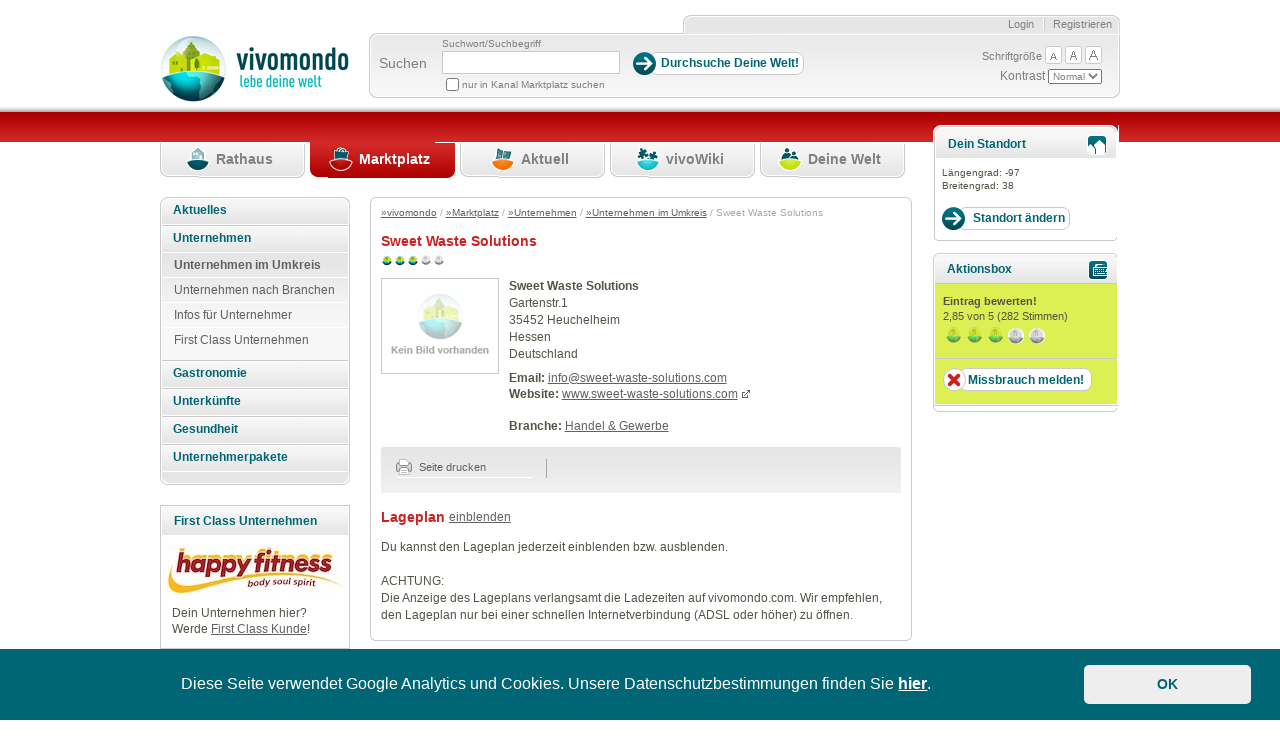

--- FILE ---
content_type: text/html; charset=utf-8
request_url: https://www.vivomondo.com/marktplatz/unternehmen/unternehmen_im_umkreis/sweet_waste_solutions
body_size: 36460
content:
<!DOCTYPE html>
<html xmlns="http://www.w3.org/1999/xhtml" xml:lang="de-DE" lang="de-DE">
	<head prefix="og: http://ogp.me/ns#">                         
		                    		                
                  


        
        
            
                            
                
                                                    
      
		 
<meta name="robots" content="noindex" />		
				    		
				


		
		

				    		
		
 	     	  	          	         	         	         	         	          			 				    
	   
	
																					
		
																																		
		
																																
		
														
		
								
																																																										
		<title>Sweet Waste Solutions - Heuchelheim</title>
		<meta name="keywords" content="Sweet Waste Solutions, Heuchelheim, Hessen, Deutschland, " />
		<meta name="description" content="" />
		<meta name="title" content="Sweet Waste Solutions - Heuchelheim" />
																							
					<meta name="robots" content="noindex, nofollow" />
										 	


    <meta http-equiv="Content-Type" content="text/html; charset=utf-8" />    <meta http-equiv="Content-language" content="de-DE" /><meta name="language" content="de" />
<meta name="MSSmartTagsPreventParsing" content="TRUE" />
<meta name="generator" content="eZ Publish" />    
    
<link rel="Home" href="/" title="Vivomondo Startseite" />
<link rel="Index" href="/" />
<link rel="Top"  href="/" title="Sweet Waste Solutions / Unternehmen im Umkreis / Unternehmen / Marktplatz / vivomondo" />
<link rel="Search" href="/content/advancedsearch" title="Suche Vivomondo" />
<link rel="Shortcut icon" href="/extension/vivomondo/design/ezwebin/images/favicon.ico" type="image/x-icon" />
<link rel="Copyright" href="/ezinfo/copyright" />
<link rel="Author" href="/ezinfo/about" />





		 <link rel="stylesheet" type="text/css" href="/var/ezwebin_site/cache/public/stylesheets/c51f4c46620e287e5e27729dc6d68c93_all.css" />





		     


		
        <link rel="stylesheet" type="text/css" media="screen" href="/extension/vivomondo/design/ezwebin/stylesheets/datePicker.css" />
        <link rel="stylesheet" href="/extension/vivomondo/design/ezwebin/stylesheets/cerabox.css" type="text/css" media="screen" />
        <link rel="alternate stylesheet" type="text/css" href="/extension/vivomondo/design/ezwebin/stylesheets/site-colors.css" title="C" />
        <link rel="stylesheet" type="text/css" media="print" href="/extension/vivomondo/design/ezwebin/stylesheets/print.css"  />
        <meta name="verify-v1" content="J9IdaFSVW52nqXHLs+HuFbuVJs/C3yrZoV0o1i8UxbE=" />
        <meta name="verify-v1" content="zMYyN6j5bxBelsdpWRFMBAGzT2eHPEUJwxCznOTvt20=" />
        <meta name="verify-v1" content="see2SCu+JTWR+EBrvae/Ub5zi7BeZk46eubAOzJD3J0=" />

        <script type="text/javascript">
            function sendTo(url) {                window.location.href=url;
            }            function makePointer(e) {                e.style.cursor = 'pointer';
            }        </script>

        <link rel="alternate stylesheet" type="text/css" href="/extension/vivomondo/design/ezwebin/stylesheets/colors/yellow-black.css" title="C+" />
		
		<!-- IE conditional comments; for bug fixes for different IE versions -->
		<!--[if IE 5]> <style type="text/css"> @import url(/extension/vivomondo/design/ezwebin/stylesheets/browsers/ie5.css);</style> <![endif]-->
		<!--[if lte IE 7]> <style type="text/css"> @import url(/extension/vivomondo/design/ezwebin/stylesheets/browsers/ie7lte.css); </style><![endif]-->
		<!--[if lt IE 7]>
		  <style type="text/css"> @import url(/extension/vivomondo/design/ezwebin/stylesheets/browsers/ie7lt.css); </style>
		<![endif]-->

         <!--[if lte IE 6]>
         <![endif]-->
				 <script type="text/javascript" src="/var/ezwebin_site/cache/public/javascript/11ae52b32c1e2a5160e63bfd610bf73d.js" charset="utf-8"></script>

		


 		
		 		 	            <style type="text/css">
                                    @import url("/extension/vivomondo/design/ezwebin/stylesheets/colors/marktplatz_colors.css" );
                                @import url("/extension/vivomondo/design/ezwebin/stylesheets/marktplatz.css" );
            </style>
                     
        
         
        
		
			<script language="javascript" type="text/javascript" src="/extension/vivomondo/design/ezwebin/javascript/mootools.js"></script>
			<script language="javascript" type="text/javascript" src="/extension/vivomondo/design/ezwebin/javascript/mootools-more.js"></script>
			<script language="javascript" type="text/javascript" src="/extension/vivomondo/design/ezwebin/javascript/cerabox.js"></script>
			<script language="javascript" type="text/javascript" src="/extension/vivomondo/design/ezwebin/javascript/slideshow.js"></script>
		


<script language="javascript" type="text/javascript">
    var google=0;
    function focusLogin(){
    var loginForm = document.loginform;
    loginForm.Login.focus();
    }
    function focusRegister(){

    var inputs=document.Register.getElementsByTagName('input');
            for(i = 0; i < inputs.length; i++){
                    if(inputs[i].type=='text'){
                            inputs[i].focus();
                            break;
                    }
            }
    }
    function focusSearch(){
    var loginForm = document.search;
    loginForm.SearchText.focus();
    loginForm.SearchText.select();
    }
    function focusAdvancedSearch(){
    var loginForm = document.AdvancedSearch;
    loginForm.SearchText.focus();
    loginForm.SearchText.select();
    }

    function focusEdit(){
    var inputs=document.editform.getElementsByTagName('input');
            for(i = 0; i < inputs.length; i++){
                    if(inputs[i].type=='text'){
                            inputs[i].focus();
                            break;
                    }
            }
    }
</script>
<!-- Matomo Tag Manager -->
<script>
var _mtm = window._mtm = window._mtm || [];
_mtm.push({'mtm.startTime': (new Date().getTime()), 'event': 'mtm.Start'});
var d=document, g=d.createElement('script'), s=d.getElementsByTagName('script')[0];
g.async=true; g.src='https://stats.styleflasher.at/js/container_XwBoM8Vo.js'; s.parentNode.insertBefore(g,s);
</script>
<!-- End Matomo Tag Manager -->



	<script src="https://maps.googleapis.com/maps/api/js?key=AIzaSyCyA_xc1ycJLQU4SGn9y2XwEJi3bXN-i48" type="text/javascript"></script>
</head>

	<body                 				
	>

	

		
		<!-- Complete page area: START -->

		
				    		        		    		    		        
		        
		            		        
		            
		        
		    								    		
	
	
				    		    		        		    				    		        		    		    		        		    				    		        		    		    		        		    				    		        		    		    		        		    				    		        		    		    		        		    		

		<!-- Change between "sidemenu"/"nosidemenu" and "extrainfo"/"noextrainfo" to switch display of side columns on or off  -->


	<div id="page" class="sidemenu extrainfo section_id_1 subtree_level_0_node_id_2 subtree_level_1_node_id_188 subtree_level_2_node_id_5944 subtree_level_3_node_id_5945 subtree_level_4_node_id_23529 current_node_id_23529 	">

			<!-- Header area: START -->

				<div id="header" class="float-break">
					<div id="toolboxContainer">
					   <div id="border-right"> 												<div id="usermenu">
													<div id="links">
												
																									<ul>
																				                                                                                                                                                                            <li class="last"><a class="last" href="/user/register" title="Registrieren">Registrieren</a></li>
                                                                                                                                                                                                                                                                <li><a class="first" href="/user/login" title="Login">Login</a></li>
                                                                                    										
																			</ul>
								 </div>
							  </div>

								<div id="toolbox">
									<div id="background-right">
									     <div id="tools">
																						<div id="searchbox">
												<form action="/content/search">
													<label for="searchtext">Suchen</label>
													<div>

													     <p id="searchTerm">Suchwort/Suchbegriff</p>
																												 <input type="hidden" name="longitude" value="-97" /> <input type="hidden" name="latitude" value="38" />

															<input id="searchtext" name="SearchText" type="text" value="" size="12"  aria-label="Suchbegriff" />
															<input class="searchbutton button"  type="submit" value="Durchsuche Deine Welt!" alt="Submit" />
																													
														                                                                                                                                                                                                                                                                                                                                                                                                                                                                                                                                                                                                                                                                                                                                                                                                                                                                    
																	

																		

																		<input name="channelName" type="hidden" value="Marktplatz" />
																		<input name="channelToSearch" type="hidden" value="188" />
																	    <input class="searchCheckBox" id="frontcheckbox" type="checkbox" name="SubTreeArray[]" value="188" />
                                                                        <label id="searchCheckTextl" for="frontcheckbox">nur in Kanal Marktplatz suchen</label>
																																	
														



													</div>
												</form>
											</div>
																						<div id="barrierFreeTools">
										       <ul>
										           <li id="fontsize">Schriftgröße</li>
										           <li><a href="javascript:setFontsize('12px')"><img src="/extension/vivomondo/design/ezwebin/images/header/barrierfree_small.png" alt="kleine Schriftgröße"/></a></li>
										           <li><a href="javascript:setFontsize('13px')"><img src="/extension/vivomondo/design/ezwebin/images/header/barrierfree_medium.png" alt="mittlere Schriftgröße"/></a></li>
										           <li><a href="javascript:setFontsize('14px')"><img src="/extension/vivomondo/design/ezwebin/images/header/barrierfree_large.png" alt="große Schriftgröße"/></a></li>
										       </ul>
										       Kontrast
										       <select onchange="javascript:setAlternateStylesheet(options[selectedIndex].value)" id="contrast">
										           <option value="C">Normal</option>
										           <option value="C+">Hoch</option>
										       </select>
											</div>
										</div>
							     </div>
						      </div>
					       </div>

						<p class="hide"><a href="#main">Skip to main content</a></p>
						</div>

			
						<div id="logo">


			 			 
				
								
															
					

															


				
					
					
					
					    									
						                    		                         <a href="/" title="Vivomondo"><img src="/var/ezwebin_site/storage/images/design/vivomondo/172-6-ger-DE/vivomondo.gif" alt="vivomondo.com" width="189" height="69" /></a>
		                    		        




		                </div>



				</div>
	        <!-- Header area: END -->

			<!-- Top menu area: START -->
			<div id="topmenu" class="float-break">

						        


	
		<div class="logologo">
				<!--havecity:  -->
								    				
						 		
							
					                                             
						
												
					      							
		
		
		
							 						  
		  																								
				
							
			</div>			
			     <div class="topmenu-design">
    <!-- Top menu content: START -->
    <ul>
  
        
                                                                                          			
			
	            	                
	                
	                    <li id="top_menu_1" class="firstli"><div><a href="/rathaus" title="Rathaus"><span>Rathaus</span></a></div></li>
	                
	            	         
                                                     			
			
	            	                
	                
	                    <li id="top_menu_2" class="selected"><div><a href="/marktplatz" title="Marktplatz"><span>Marktplatz</span></a></div></li>
	                
	            	         
                                                     			
			
	            	                
	                
	                    <li id="top_menu_3"><div><a href="/aktuell" title="Aktuell"><span>Aktuell</span></a></div></li>
	                
	            	         
                                                     			
			
	            	                
	                
	                    <li id="top_menu_4"><div><a href="/vivowiki" title="vivoWiki"><span>vivoWiki</span></a></div></li>
	                
	            	         
                                                                                 			
			
	            	                
	                
	                    <li id="top_menu_5" class="lastli"><div><a href="/deine_welt" title="Deine Welt"><span>Deine Welt</span></a></div></li>
	                
	            	         
                    
            </ul>
    <!-- Top menu content: END -->
</div>






			</div>
			<!-- Top menu area: END -->

			

			


			<!-- Toolbar area: START -->
			<div id="toolbar">

							</div>
			<!-- Toolbar area: END -->




			<!-- Columns area: START -->


			<div id="columns" class="float-break">
				<!-- Side menu area: START -->

																	<div id="sidemenu-position">
	<div id="sidemenu-bg">
		<div id="sidemenu_outer">
			

 








		
	<div id="sidemenu">
		<div class="menu_box">

		<ul class="menu_level_root"><!--menu_list_start//-->
		

		



	
	
                    
    
		
						
			<li class="li_menu_level_4 first">
			
			




	
		
			
		
						




	

		

	

	

		
		
	


	
 
		    <span class="first">
        <strong>
            	            <a href="/marktplatz/aktuelles" id="menuid_5919" class="" >
	                 Aktuelles 	            </a>
                    </strong>
    </span>
	    
							</li>
							
	
	
	
                    
    
        
                    <li class="li_menu_level_4 ">
                




	
		
			
		
						




	

		

	

	

		
		
	


	
 
		    <span class="first">
        <strong>
            	            <a href="/marktplatz/unternehmen" id="menuid_5944" class="" >
	                 Unternehmen 	            </a>
                    </strong>
    </span>
	            
        
                                    <ul class="menu_level_4">
                    



	
	
                    
    
        
                    <li class="li_menu_level_5  first veryfirst">
                




	
		
			
		
						




	

		

	

	

		
		
	


	
 
			                <a  href="/marktplatz/unternehmen/unternehmen_im_umkreis" id="menuid_5945" class="selected "  ><span> Unternehmen im Umkreis </span></a>
                        
        
                    </li>
            
                        
	
	
                    
    
		
						
			<li class="li_menu_level_5">
			
			




	
		
			
		
						




	

		

	

	

		
		
	


	
 
			                <a  href="/marktplatz/unternehmen/unternehmen_nach_branchen" id="menuid_3542" class=""  ><span> Unternehmen nach Branchen </span></a>
                
							</li>
							
	
	
	
                    
    
		
						
			<li class="li_menu_level_5">
			
			




	
		
			
		
						




	

		

	

	

		
		
	


	
 
			                <a  href="/marktplatz/unternehmen/infos_fuer_unternehmer" id="menuid_7570" class=""  ><span> Infos für Unternehmer </span></a>
                
							</li>
							
	
	
	
                    
    
		
						
			<li class="li_menu_level_5">
			
			




	
		
			
		
						




	

		

	

	

		
		
	


	
 
			                <a  href="/marktplatz/unternehmen/first_class_unternehmen" id="menuid_19402" class=""  ><span> First Class Unternehmen </span></a>
                
							</li>
							
	
                </ul></li>
            
	
	
                    
    
		
						
			<li class="li_menu_level_4">
			
			




	
		
			
		
						




	

		

	

	

		
		
	


	
 
		    <span class="first">
        <strong>
            	            <a href="/marktplatz/gastronomie" id="menuid_5955" class="" >
	                 Gastronomie 	            </a>
                    </strong>
    </span>
	    
							</li>
							
	
	
	
                    
    
		
						
			<li class="li_menu_level_4">
			
			




	
		
			
		
						




	

		

	

	

		
		
	


	
 
		    <span class="first">
        <strong>
            	            <a href="/marktplatz/unterkuenfte" id="menuid_5947" class="" >
	                 Unterkünfte 	            </a>
                    </strong>
    </span>
	    
							</li>
							
	
	
	
                    
    
		
						
			<li class="li_menu_level_4">
			
			




	
		
			
		
						




	

		

	

	

		
		
	


	
 
		    <span class="first">
        <strong>
            	            <a href="/marktplatz/gesundheit" id="menuid_23743" class="" >
	                 Gesundheit 	            </a>
                    </strong>
    </span>
	    
							</li>
							
	
	
	
                    
    
		
						
			<li class="li_menu_level_4">
			
			




	
		
			
		
						




	

		

	

	

		
		
	


	
 
		    <span class="first">
        <strong>
            	            <a href="/marktplatz/unternehmerpakete" id="menuid_6530" class="" >
	                 Unternehmerpakete 	            </a>
                    </strong>
    </span>
	    
							</li>
							
	
		

		</ul ><!--menu_list_ende//-->

		</div>
	</div>
	

		</div>
	</div>
	<div class="left_column_spacer"></div>	
	
										           
	  

    	
	<div class="info-box-container-eckig">
		<h2 ><span>First Class Unternehmen</span></h2>
		<div class="center-content-first-class">
				  			<a href="/marktplatz/unternehmen/unternehmen_im_umkreis/happy_fitness_woergl">
	  				

    
        
    
                                                                                                                                            <img src="/var/ezwebin_site/storage/images/marktplatz/unternehmen/unternehmen_im_umkreis/happy_fitness_woergl/211740-3-ger-DE/happy_fitness_woergl_top_angebot.jpg" width="180" height="51"  style="border: 0px  ;" alt="Happy Fitness - body, soul, spirit" title="Happy Fitness - body, soul, spirit" />
            
    
    
    	  			</a>
	  		 		</div>
		<div class="info-box-inner small-margin-top">
			Dein Unternehmen hier?<br />Werde <a href="/marktplatz/unternehmerpakete/paket_first_class">First Class Kunde</a>! 
		</div>
		<!--<div class="info-box-inner">
		    <a href="/marktplatz/unternehmen/unternehmen_im_umkreis/happy_fitness_woergl">Happy Fitness Wörgl</a>
		</div>//-->
		
	</div>
  
	<div class="clearBoth"></div>
	<br />	
	<a href="/marktplatz/unternehmerpakete">
    	<img src="/extension/vivomondo/design/ezwebin/images/marktplatz/unternehmen_anmelden.jpg" alt="Jetzt kostenlos anmelden!"/>
	</a>		
</div>
									<!-- Side menu area: END -->
				
				
				




				<!-- Main area: START -->
				<div id="main-position">
					<div id="main" class="float-break">
						<div class="overflow-fix">
							<!-- Main area content: START -->
							<div class="border-box">
									<div class="border-tl"><div class="border-tr"><div class="border-tc"></div></div></div>
									<div class="border-ml"><div class="border-mr"><div class="border-mc float-break">
										<!-- Path area: START -->

																																																											<div id="path">
																																		  													  		<!-- Path content: START -->
    <p>
          	  			  			    <a href="/">&raquo;vivomondo</a>
			  			     /	  			  			    <a href="/marktplatz">&raquo;Marktplatz</a>
			  			     /	  			  			    <a href="/marktplatz/unternehmen">&raquo;Unternehmen</a>
			  			     /	  			  			    <a href="/marktplatz/unternehmen/unternehmen_im_umkreis">&raquo;Unternehmen im Umkreis</a>
			  			     /	  			  			    Sweet Waste Solutions
			  			       &nbsp;
  </p>
   <!-- Path content: END -->											  													  																							   	</div>
																		
										<!-- Path area: END -->
											

 
		             



            					                			                			                		                			                			                		              
		                		                		                		                
		                 		                			                			                	



   <div class="content-view-full angebotfull">
        <div class="class-article">
            <div class="content-view-full-inner">
               <div class="attribute-header">         
                    <h1>Sweet Waste Solutions</h1>
                </div>  
                
            
 				
<div class="fullWidth">
	 
	<div class="star-rating floatLeft">
		<div id="rating_percent_" class="current-rating floatLeft" style="width:60%;">
			Currently 3/5 Stars.
		</div>
	</div>
		</div>

            
				
				

				       
	            <!-- Content goes here -->
		            <div class="angebotHeader jobangebot">
			            
			       
			          
		            
		                                            <div class="imageBorder">
                               <img src="/extension/vivomondo/design/ezwebin/images/platzhalter.jpg" alt="" />
                            </div>
                        		            
		            
		           
		             
		             
		            
		             
		             		            <div class="">
		             		            <div class="floatLeft marRight1" id="marktplatz_angebot">
		              <p>
		             <strong> 
Sweet Waste Solutions</strong> <br />
		           
		              	
		              
    Gartenstr.1<br />35452&nbsp;Heuchelheim<br />Hessen<br />Deutschland		              		              
		              
		       </p>
		           
		            		            		             		             	
		              <strong>Email:</strong>   
<a href="mailto:info@sweet-waste-solutions.com">info@sweet-waste-solutions.com</a><br />
		            		            	
		            			              	<strong>Website:</strong>   <a href="http://www.sweet-waste-solutions.com" rel="nofollow" class="externalurl" target="_blank" title="www.sweet-waste-solutions.com">www.sweet-waste-solutions.com</a><br />
		              			            		            <br />
		       		
		       		    				<strong>Branche:</strong> <a href="/marktplatz/unternehmen/unternehmen_nach_branchen/handel_gewerbe">Handel & Gewerbe</a><br />
				     
				     
		       
		            </div>
		            </div>
		            
		           
                
      </div>            </div>
      
    
         <div class="content-view-children socialBar">
    <div class="contentbox-border-tl">
        <div class="contentbox-border-tr">
            <div class="contentbox-border-tc"></div>
        </div>
    </div>
    <div class="contentbox-inner float-break">
        <div class="leftCollumn">
            <div class="printIconDiv">
                <a href="/layout/set/print/content/view/full/23529" target="_blank" rel="nofollow, noindex" class="notDecorated withImage">
                    <img src="/extension/vivomondo/design/ezwebin/images/icons/icon_print.gif" alt=""  /> Seite drucken
                </a>
            </div>
                                                </div>
        <div class="rightCollumn">
                                        
		                                                </div>
    </div>
    <div class="contentbox-border-bl"></div>
</div>
                <div>
        <br />
        <h2 class="floatLeft">Lageplan</h2>
        <div class="floatLeft">
            <a href="/user/preferences/set/view_map/yes">einblenden</a>
        </div>
        <div class="clearBoth"></div>
        <p class="">
            Du kannst den Lageplan jederzeit einblenden bzw. ausblenden.<br /> <br />
            ACHTUNG:<br />
            Die Anzeige des Lageplans verlangsamt die Ladezeiten auf vivomondo.com.
            Wir empfehlen, den Lageplan nur bei einer schnellen Internetverbindung (ADSL oder höher) zu öffnen.
        </p>
    </div>  
  
  
  

		
		
		
		
			         
	                
       
    </div>
    
    

</div>


										
 																																									</div></div></div>
									<div class="border-bl"><div class="border-br"><div class="border-bc"></div></div></div>
							</div>
							<!-- Main area content: END -->
						</div>
					</div>
				</div>
				<!-- Main area: END -->
				
				
				<!-- Extra area: START -->


				<div id="extrainfo-position" class="logoandere">
					<div id="extrainfo" >
						    		
						 
			
					

						
					      					



							 
		  


								  
 <div id="changeLocation" class="border-box no-external-links ">
	<div class="border-tl">
		<div class="border-tr">
			<div class="border-tc"> </div>
		</div>
	</div>
	<div class="border-ml">
		<div class="border-mr">
			<div class="border-mc float-break infobox">
				<div class="info-box-container first">
					<h2 class="angebot standortIcon">
					<span>Dein Standort</span>
					</h2>
				</div>
				<div id="mapContainer" class="inner">
					<div id="bigMap">
						<div class="border" id="mapHolder">
							<div id="closeBar">
							<a href="#" onclick="javascript: reloadWindow(); return false;"><span>Schliessen</span></a>
							</div>
							<div id="changeLocationMap"> </div>
							<form id="locationSwitcherForm" name="locationSwitcherForm" onsubmit="return updateLocation(this, geocoder, false, map);" action="" method="post">
								<div id="locationChangeInfo">
								</div>
								<input type="text" name="locationAdress" id="changeLocationInput" value="PLZ und Ort oder Adresse eingeben" onfocus="clearInput(this, 'focus' )" onblur="clearInput(this, 'blur')" />
								<input type="submit" id="submit" name="submit" value="Adresse übernehmen" class="searchbutton button"  />
								<input type="button" onclick="javascript: reloadWindow(); return false;" name="" value="OK" class="searchbutton button ok"  />
							</form>
							<script type="text/javascript">
								
									var locMapid = 'changeLocationMap';
									var locInputId = 'changeLocationInput';
																													
									var locMap = null;
									var locGeocoder = null;
									var locGmapExistingOnload = null;
									var locMarker = null;
								
									var strContainer = 'standortStrBez';
									var strField = 'standortStr';
									
									var ortContainer = 'standortOrtBez';
									var ortField = 'standortOrt';
									
									var cookieContainer = 'standortCookieBez';
									var cookieField = 'standortCookie';
									
									var bGradContainer = 'standortBGradBez';
									var bGradField = 'standortBGrad';
									
									var lGradContainer = 'standortLGradBez';
									var lGradField = 'standortLGrad';
									
									var locationHasChanged = false;

									

									var startLatid = 38;
									var startLong = -97;

									

									var map;
									var marker;
									var geocoder;

									map = new google.maps.Map(document.getElementById(locMapid), {
										zoom: 13,
										center: {lat: startLatid, lng: startLong}
									});

									marker = new google.maps.Marker({
										position: {lat: startLatid, lng: startLong},
										map: map
									});

									geocoder = new google.maps.Geocoder();

									document.getElementById('submit').addEventListener('click', function() {
										geocodeAddress(geocoder, map);
									});

									function geocodeAddress(geocoder, resultsMap) {
										var address = document.getElementById('changeLocationInput').value;

										geocoder.geocode({'address': address}, function(results, status) {
											if (status === 'OK') {
												resultsMap.setCenter(results[0].geometry.location);

												if(marker != null){
													marker.setMap(null);
												}

												marker = new google.maps.Marker({
													map: resultsMap,
													position: results[0].geometry.location
												});
											} else {
												alert('Geocode was not successful for the following reason: ' + status);
											}
										});
									}
								
							</script>
						</div>
					</div>

					
					
					
					
																									
													
					  	                      
						
																
							
					
					
					<p id="standortLGradOrtStrasse" style="visibility:hidden;display:none;">
						<span id="standortStr"></span>
					<br />
						<span id="standortOrt"> -  </span>
					</p>
					
					<p id="standortLGradOrt" style="visibility:hidden;display:none;">
						<span id="standortCookie"></span>
					</p>
					
					<p id="standortLGradBez">
					Längengrad: <span id="standortLGrad">-97 </span>
					<br />
					Breitengrad: <span id="standortBGrad">38 </span>
					</p>
					
					<!--  
					<strong>Längengrad: </strong> <span id="standortLGrad">-97 </span> <br />
					<strong>Breitengrad: </strong> <span id="standortBGrad">38 </span>
					-->
					
					<input type="button" name="submit" value="Standort ändern" class="floatLeft searchbutton button"  onclick="javascript:toggleMap();" />
					
					
				</div>
			</div>
		</div>
	</div>
	<div class="border-bl">
		<div class="border-br">
			<div class="border-bc"> </div>
		</div>
	</div>
</div>
                   
 
  	   
					   
					<!-- Extra content: START -->
						
												 						 					 
						 						 
						      						        
						 						 						
						
						



<div class="border-box">
    <div class="border-tl">
        <div class="border-tr">
            <div class="border-tc"> </div>
        </div>
    </div>
    

    
    
    <div class="border-ml">
        <div class="border-mr">
            <div class="border-mc float-break infobox">
            	
            	<div class="info-box-container first green">
            		
            	
                		               		<h2 class="getInteractive"><span>Aktionsbox</span></h2>
	                    	

 


<div class="info-box-inner" id="rating">
	    <h3>Eintrag bewerten!</h3>
	    
<p>
	<span id="average_355704">2,85</span> von 5 (<span id="total_355704">282</span> Stimmen)
</p>

<ul class="star-rating ">
<li id="rating_percent_355704" class="current-rating" style="width:60%;">Currently 3/5 Stars.</li><li><a href="/starrating/collect/355704/1/1" id="sr_355704_1" title="Rate 1 stars out of 5" class="stars-1" rel="nofollow" onfocus="this.blur();">1</a></li>
<li><a href="/starrating/collect/355704/1/2" id="sr_355704_2" title="Rate 2 stars out of 5" class="stars-2" rel="nofollow" onfocus="this.blur();">2</a></li>
<li><a href="/starrating/collect/355704/1/3" id="sr_355704_3" title="Rate 3 stars out of 5" class="stars-3" rel="nofollow" onfocus="this.blur();">3</a></li>
<li><a href="/starrating/collect/355704/1/4" id="sr_355704_4" title="Rate 4 stars out of 5" class="stars-4" rel="nofollow" onfocus="this.blur();">4</a></li>
<li><a href="/starrating/collect/355704/1/5" id="sr_355704_5" title="Rate 5 stars out of 5" class="stars-5" rel="nofollow" onfocus="this.blur();">5</a></li>
</ul><p id="has_rated_355704"></p>    </div>
                
               
               					
										
										<div class="info-box-inner ">
						<a href=/de/reportabuse/report/23529 class="missbrauch_button">Missbrauch melden!</a>
					</div>
	
									</div> 
				
				
               <div class="info-box-container">
                              
	                   </div>
              
                            </div>
        </div>
   </div>
        <div class="border-bl">
        <div class="border-br">
            <div class="border-bc"> </div>
        </div>
    </div>
</div>
   
  
				
	

                                    </div>
				</div>
				<!-- Extra area: END -->

			</div>
			<!-- Columns area: END -->




			  <!-- Footer area: START -->
  <div id="footer">
    <address>
    <a  class="last" href="/impressum" rel="nofollow">Impressum</a> | <a  class="last" href="/agb" rel="nofollow">AGB</a> | <a  class="last" href="/agb_kommerziell" rel="nofollow">AGB kommerziell</a> 
    | <a  class="last" href="/agb_reporter" rel="nofollow">AGB Reporter</a> | <a  class="last" href="/datenschutzerklaerung" rel="nofollow">Datenschutzerklärung</a> | <a  class="last" href="/de/marktplatz/unternehmen/unternehmen_a_z"  title="Firmen A-Z">Unternehmen A-Z</a>
    <br />
        Copyright &#169; 2007 styleflasher GmbH. Alle Rechte vorbehalten. 
    
    <br />
   
     <a  class="dino" title="Gallileo Online Marketing" href="http://www.gallileo-onlinemarketing.com" target="_blank">Gallileo Online Marketing</a>
    </address>
  </div>
  <!-- Footer area: END -->
  	

						

		<!-- Complete page area: END -->


		
		</div>
		<script type="text/javascript">
		    $$('a.lightbox_link').cerabox({		        animation: 'ease',
		        loaderAtItem: true,
		        titleFormat: '{title}',
		        fixedPosition: true,
		        devicePixelRatio: 1
		    });
            $$('a.lightbox_link_geburten').cerabox({                animation: 'ease',
                loaderAtItem: true,
                titleFormat: '{title}',
                fixedPosition: true,
                devicePixelRatio: 1,
                clickToCloseOverlay: false
            });
            $$('a.lightbox_link_verstorbene').cerabox({                animation: 'ease',
                loaderAtItem: true,
                titleFormat: '{title}',
                fixedPosition: true,
                devicePixelRatio: 1
            });
		    $$('a.lightbox_youtube').cerabox({                group: false,
                width: 640,
                height: 360
		    });
		</script>
        <script type="text/javascript">
            var bigMap=document.getElementById('map');

            if(bigMap!=undefined ){                if(typeof initializeMarktplatzMap == 'function') {                    if(google!=0){                        google.load("maps", "2");
                        google.setOnLoadCallback(initializeMarktplatzMap);
                    }                }            }        </script>
        <link rel="stylesheet" type="text/css" href="//cdnjs.cloudflare.com/ajax/libs/cookieconsent2/3.0.3/cookieconsent.min.css" />
        <script src="//cdnjs.cloudflare.com/ajax/libs/cookieconsent2/3.0.3/cookieconsent.min.js"></script>
                <script>
            window.addEventListener("load", function(){                window.cookieconsent.initialise({                    "palette": {                        "popup": {                            "background": "#006574",
                            "text": "#ffffff"
                        },
                        "button": {                          "background": "#eeeeee",
                          "text": "#006574"
                        }                    },
                    "showLink": false,
                    "theme": "classic",
                    "content": {                        "message": "Diese Seite verwendet Google Analytics und Cookies. Unsere Datenschutzbestimmungen finden Sie <a href='/datenschutzerklaerung'>hier</a>.",
                        "dismiss": "OK"
                    }                });
            });
        </script>
        
        
    </body>
</html>


--- FILE ---
content_type: text/css
request_url: https://www.vivomondo.com/var/ezwebin_site/cache/public/stylesheets/c51f4c46620e287e5e27729dc6d68c93_all.css
body_size: 22951
content:

html,body{font-family:Arial,Helvetica,sans-serif;font-size:12px;text-align:center;margin:0;padding:0;line-height:16px}h1,h2,h3,h4,h5,h6{font-weight:bold;font-style:normal;margin:0 0.3em 0.5em 0;padding:0}h1{margin-top:0;font-size:1.17em;font-weight:normal}h2{font-size:1.17em}h3{font-size:1em}h4{font-size:1.1em}h5{font-size:1em}h6{font-size:1em;font-weight:normal}h2.small{font-size:1em}p{margin:0.6em 0 0.6em 0;line-height:1.42em}a{text-decoration:underline}a:hover{text-decoration:underline}a img{border:none}h2 a,h2 a:hover{text-decoration:none}pre,code{font-family:"Courier New",Courier,monospace;font-size:1em}pre{margin:1em 0 1em 0;padding:0.2em;border:1px solid}pre.wordwrap{white-space:normal}pre.wordwrap span.line{display:block}table{font-size:1em;margin:0;padding:0}th,td{padding:0}table.list{width:100%;margin:1em 0 1em 0;border:none}table.list th,table.list td{padding:0.5em;border-right:1px solid;border-bottom:none;vertical-align:top}table.list th{font-weight:bold;white-space:nowrap;text-align:left;background-repeat:repeat-x;background-position:top left}table.list td{border-top:1px solid;font-weight:normal}table.list th:first-child,table.list td:first-child{border-left:1px solid}table.list img{vertical-align:middle}th.tight,td.tight{width:1%}td.nowrap{white-space:nowrap}td.number{text-align:right}ul,ol{margin:0.75em 0 1em 2.5em;padding:0}ul ul,ol ul{margin:0.3em 0 0.5em 1.3em}ul ol,ol ol{margin:0.3em 0 0.5em 1.9em}li{margin:0 0 0.3em 0;padding:0;line-height:1.25em}dl{margin:0.25em 0 0.25em 0;padding:0}dt,dd{font-style:normal;margin:0 0 0.25em 0}dt{font-weight:bold}dd{margin:0 1em 0.5em 2.5em}form{margin:0;padding:0}label,p.smallGray{font-weight:normal;display:block;font-size:0.86em}div.user-register label{font-size:1em}input,select{font-family:Arial,Helvetica,sans-serif}input.box,input.halfbox{font-size:1em}textarea{font-family:Arial,Helvetica,sans-serif;font-size:1em}optgroup{font-weight:bold;font-style:normal}input.button,button,input.defaultbutton{font-family:Verdana,Arial,Helvetica,sans-serif;vertical-align:sub;font-size:12px;height:23px;margin:0.5em 0 1em 0}input.button,button,input.defaultbutton{font-family:Verdana,Arial,Helvetica,sans-serif;vertical-align:sub;font-size:12px;height:23px;margin:0.5em 0 1em 0}div.oe-window input.button,div.oe-window button,div.oe-window input.defaultbutton{margin:0}input.defaultbutton.niceBackground{text-align:right;width:99px;padding:0 3px 0 0}input.box,input.halfbox,input.ezcc-user,textarea.box{width:50%;border:1px solid;font-size:1em;margin-bottom:0.5em}input.box,input.halfbox{height:1.5em;padding:0.1em 0;vertical-align:middle}textarea.box{width:100%}textarea.halfbox{width:48%}div.input,div.textarea{margin:0.5em 0 0.5em 0;padding:0 0.25em 0 0.25em;border:1px solid}div.textarea{padding-right:0}div.input input,div.textarea textarea{width:100%;margin:0;padding:0;border:none}fieldset{border:1px solid;padding:0.5em;margin:1.5em 0}legend{font-weight:bold;padding:0 0.25em 0 0.25em}fieldset input.button{margin-top:0.5em}hr{border:none;border-top:1px solid;height:1px;margin:0.35em 0 0.35em 0}div.message-confirmation,div.message-feedback,div.message-warning,div.message-error,div.warning{margin:0.5em 0 1em 0;padding:0.5em 1em 0.5em 1em;border:6px solid}div.block{margin:0.5em 0 0.5em 0;padding:0;clear:both}div.block div.element{padding-right:1em;float:left}div.block div.left{width:48%;float:left;clear:left}div.block div.right{width:48%;float:right;clear:right}div.object-left{margin:0.25em 0.25em 0.25em 0;float:left;clear:left}div.object-right{margin:0.25em 0 0.25em 0.25em;float:right;clear:right}.float-break{height:1%}.float-break:after{content:"-";height:0;font-size:0;visibility:hidden;display:block;clear:both}div.break{clear:both;font-size:1px;height:1px;margin-bottom:-1px}.hide{display:none}.spamfilter{display:none}.pointer{cursor:pointer}div#polelement{display:none}input.preview_button_news{float:left;margin-right:6px;margin-top:0.45em}div.gemeindekalender label{width:133px}div.gemeindekalender label a{text-align:left}a.first_warning{text-decoration:none;font-size:0.85em}a.first_link{text-decoration:none}td.debugheader{background-color:#eee;border-top:1px solid #444488;border-bottom:1px solid #444488;font-size:0.9em;font-family:Arial,Helvetica,sans-serif}pre.debugtransaction{background-color:#f8f6d8}p.comment{background-color:#ff0;font-weight:bold;padding:4px;margin:4px;border:2px dashed;display:block}td.ezsetup_header{background-color:#eee;border-top:1px solid #444488;border-bottom:1px solid #444488;font-size:120%;font-family:Arial,Helvetica,sans-serif}td.ezsetup_req{font-size:80%;font-family:Arial,Helvetica,sans-serif}.ezsetup_critical{background-color:#eee;border-top:1px solid #444488;border-bottom:1px solid #444488;font-size:120%;font-family:Arial,Helvetica,sans-serif;font-weight:bold;color:#F00}.ezsetup_uncritical{background-color:#eee;border-top:1px solid #444488;border-bottom:1px solid #444488;font-size:120%;font-family:Arial,Helvetica,sans-serif;color:#E2A31D}.ezsetup_pass{background-color:#eee;border-top:1px solid #444488;border-bottom:1px solid #444488;font-size:120%;font-family:Arial,Helvetica,sans-serif;color:#00B500}div.debug-toolbar label{font-weight:normal}#debug{text-align:left;border-top:1px dashed black;padding:0.3em;background-color:#fff}#debug table{border-collapse:collapse}#timingpoints,#timeaccumulators,#debug_resources,#debug_includes,#debug table.debug_resource_usage{border:1px dashed black}#debug table tr.group td{padding-top:0.7em;font-size:0.95em}#debug table tr.group td:first-child{padding-left:0.2em;font-size:1em}#debug table tr.data td{background-color:#fff;border-top:1px solid #444488;border-bottom:1px solid #444488;font-family:Arial,Helvetica,sans-serif;font-size:0.95em}#debug table tr.data:nth-child(odd) td {  background-color:#eee}#debug table + h2,#debug table + h3{margin-top:1em}#debug table.debug_resource_usage th + th,#debug table.debug_resource_usage td + td,table#timeaccumulators th + th,table#timeaccumulators td + td,table#timingpoints th + th,table#timingpoints td + td,table#debug_resources td,table#debug_includes td{padding:0.25em 0.5em 0.25em 0.5em}#debug th{text-align:left}#debug span.debuginfo:after{border:2px solid #23a4f5;border-radius:10px;color:#23a4f5;height:10px;width:10px;line-height:10px;font-size:10px;content:"i";margin-left:5px;padding:0 5px 0 5px;opacity:0.6}#debug span.debuginfo:hover:after { opacity:1}#templateusage tr.data td:first-child,#templateusage tr.data td:nth-child(n+5) { text-align:center}#debug tr.notice  td.debugheader span { color:green}#debug tr.warning td.debugheader span { color:orange}#debug tr.error   td.debugheader span { color:red}#debug tr.debug   td.debugheader span { color:brown}#debug tr.timing  td.debugheader span { color:blue}#debug tr.strict  td.debugheader span { color:purple}div#page {width:80em;margin:0 auto 0 auto;text-align:left}div#header {padding:1.17em 0 0.75em 0;height:6.83em}div#header select {font-size:0.85em}.clearBoth {clear:both}.clear {margin:0;padding:0;height:0;font-size:0;line-height:0;clear:both}div#header ul {margin:0;padding:3px 0 2px 0}div#header ul li {list-style-type:none;list-style-image:none;padding:0;display:inline;margin-left:0}div#background-right {float:right;margin:0;padding:0;padding-right:0.58em;width:62em}div#border-right {float:right;width:62.58em}div#toolboxContainer {float:right;width:62.58em;height:6.83em;padding:0 0 8px 0}div#toolbox {float:right;margin-top:5px;width:62.58em}div#tools {float:right;height:4.95em;width:100%;padding:0}div#logo {float:left;margin:1.6em 0 0 0}div#usermenu {border:1px solid;border-bottom:none;border-right:none}div#links {float:right;clear:right;text-align:right;padding-right:0;font-size:0.91em;font-weight:normal;height:1.7em;width:40em}div#links a {border-right:1px solid;border-left:1px solid;text-decoration:none;display:block;float:right;padding-left:0.75em;padding-right:0.75em}div#links ul {float:right;padding-bottom:0;height:15px;height:1.4em;width:100%}div#links a.first {border-left:none}div#links a.last {border-right:none}div#tools div#searchbox {float:left;padding:0 0 0 10px;margin-top:-2px;margin-right:1em;width:36em}p#searchTerm {padding:0 0 0.1em 0;margin:0;font-size:0.8em;display:block}.toolboxLinks {font-size:0.95em;margin:0;padding-top:0.08em}div#searchbox label {float:left;padding-top:1.27em;font-size:1.2em;height:3.5em;padding-right:15px}input#searchtext {border:1px solid;font-size:1.1em;width:170px;padding:3px}input.button.searchbutton {margin:-5px 0 0 10px;padding:0 5px 0 0;text-align:right;width:171px;height:23px;line-height:23px;border:none;vertical-align:baseline;font-size:12px;font-family:arial}input.button.searchbutton.ezadvancedsearchbutton {margin:10px 0 0 0}div#importantLinks {float:left;padding:1.27em 0 0 0}div#importantLinks select {width:14em}div#barrierFreeTools {float:right;height:5.26em;width:10.1em;padding-right:0.9em;margin:-0.32em 0 0;text-align:right}div#barrierFreeTools ul {margin:0;padding:0.9em 0 0.4em 0}div#barrierFreeTools ul li {margin:0;padding:0;font-size:0.9em}div#barrierFreeTools li a img {margin:0;padding:0;vertical-align:bottom}div#barrierFreeTools ul li#fontsize {}div#topmenu {margin:37px 0 0 0;padding:0 0 20px 0}div#topmenu ul {margin:0;padding:0;background-repeat:repeat-x;height:33px}div#topmenu ul {}div#topmenu li {background-repeat:repeat-x;width:12.08em;height:35px;margin:0 5px 0 0;float:left;padding:0;font-weight:bold;list-style-type:none;list-style-image:none}div#topmenu li a {text-decoration:none;display:block;float:left;margin:0;line-height:35px;background-color:transparent;width:12.08em;text-align:center}div#topmenu li a span {font-size:1.17em;padding:4px 5px 4px 30px}div#topmenu li a:hover {}div#topmenu div.topmenu-design {}div#path {padding:0.5em 0 1.3em 0;font-size:0.85em}div#path p {margin:0}div#columns {padding:0 14em 0 14em}div.nosidemenu div#columns {padding-left:0}div.noextrainfo div#columns {padding-right:0}div#sidemenu-position {width:15.83em;margin-left:-14em;float:left;display:inline}div.nosidemenu div#sidemenu-position {display:none}div#sidemenu ul {list-style-type:none;margin:0.5em 0 0.5em 0}div#sidemenu ul li {margin:0.25em 0 0.25em 0;list-style-type:none;list-style-image:none}div#sidemenu div.box div.box-content {padding-left:0.75em;padding-right:0}div#sidemenu h4 {margin:0}div#sidemenu h4 a {text-decoration:none}div#sidemenu ul.menu-list a.selected {font-weight:bold}div#sidemenu ul.submenu-list {list-style-type:none;margin-left:1em}div#sidemenu ul.submenu-list a.selected {font-weight:bold}div#sidemenu ul.menu-list li a,div#sidemenu ul.submenu-list li a {background-position:0.2em 0.5em;background-repeat:no-repeat;padding-left:18px;display:block;font-size:0.85em}div#main-position {width:45.17em;float:left;margin:0 1.46em 0 1.70em}div#main {}div.nosidemenu div#main-position {margin-left:0}div.noextrainfo div#main-position {margin-right:0}div#extrainfo div.inner {margin:7px}div.inner label {display:inline}div.inner input,div#extrainfo input#tagIt {display:block;width:96%;color:#616161;font-size:11px;padding:5px 2px}div#extrainfo div.border {margin:3px 7px 7px 7px;padding:2px 2px 1.5em 2px;border:1px solid #e2e2e2;background:#F6F6F6}div#changeLocationMap {width:100%;height:400px}div#changeLocationMap div a {font-size:xx-small}div.inner input.button.searchbutton {width:128px;background-image:url(/extension/vivomondo/design/ezwebin/images/infobox/searchbtn_infobox_bg.gif);margin:10px 0 7px 0;color:#006574;border:none}div#extrainfo-position {width:15.83em;margin-right:-14em;float:left}div.noextrainfo div#extrainfo-position {display:none}div#extrainfo {padding:0 0 0 0.25em;position:relative;top:-47px;top:-82px}span#logo-container {margin:-56px 0 10px 0;display:block}div#footer {clear:both;text-align:center;padding-top:1.25em;background-position:top center;background-repeat:no-repeat;font-size:0.85em;margin-bottom:0.25em}div#footer address {font-style:normal}div.imageBorder {padding:3px;border:1px solid #cacaca;margin:0 10px 10px 0}input.ezcca-user_agb {border:0 solid;font-size:1em;margin-bottom:0;width:1em}div#logo_placeholder {height:3.76em}div.homeNewsImage.noImage {border:0}div#nomenu_left_column {display:inline;float:left;margin-left:-14em;width:15.83em}div.lageplan {margin-top:10px}div.mapBorder {padding:3px;border:1px solid #cacaca}div#map {width:100%;height:300px}div#main ul#socialBookmarks {list-style:none;padding:0;margin:0}div#main ul#socialBookmarks li {float:left;margin:0 2px;padding:0;background:transparent}div.home_teaser h2 {font-size:1.08em}div.home_teaser,div.home_teaser a {color:#fff}div.home_teaser span {font-size:20px}div.pointer {cursor:pointer}.roundedcornr_box_518537 {background:#d52729
url(/extension/vivomondo/design/ezwebin/images/left_column/home_teaser/roundedcornr_518537_grad.gif)
repeat-x top left}.roundedcornr_top_518537 div {background:url(/extension/vivomondo/design/ezwebin/images/left_column/home_teaser/roundedcornr_518537_tl.gif)
no-repeat top left}.roundedcornr_top_518537 {background:transparent
url(/extension/vivomondo/design/ezwebin/images/left_column/home_teaser/roundedcornr_518537_tr.gif)
no-repeat top right}.roundedcornr_bottom_518537 div {background:url(/extension/vivomondo/design/ezwebin/images/left_column/home_teaser/roundedcornr_518537_bl.gif)
no-repeat bottom left}.roundedcornr_bottom_518537 {background:transparent
url(/extension/vivomondo/design/ezwebin/images/left_column/home_teaser/roundedcornr_518537_br.gif)
no-repeat bottom right}.roundedcornr_top_518537 div,.roundedcornr_top_518537,.roundedcornr_bottom_518537 div,.roundedcornr_bottom_518537{width:100%;height:10px;font-size:1px}.roundedcornr_content_518537 {margin:0 10px}.roundedcornr_box_261192 {background:#007485
url(/extension/vivomondo/design/ezwebin/images/left_column/home_teaser/roundedcornr_261192_grad.gif)
repeat-x top left}.roundedcornr_top_261192 div {background:url(/extension/vivomondo/design/ezwebin/images/left_column/home_teaser/roundedcornr_261192_tl.gif)
no-repeat top left}.roundedcornr_top_261192 {background:transparent
url(/extension/vivomondo/design/ezwebin/images/left_column/home_teaser/roundedcornr_261192_tr.gif)
no-repeat top right}.roundedcornr_bottom_261192 div {background:url(/extension/vivomondo/design/ezwebin/images/left_column/home_teaser/roundedcornr_261192_bl.gif)
no-repeat bottom left}.roundedcornr_bottom_261192 {background:transparent
url(/extension/vivomondo/design/ezwebin/images/left_column/home_teaser/roundedcornr_261192_br.gif)
no-repeat bottom right}.roundedcornr_top_261192 div,.roundedcornr_top_261192,.roundedcornr_bottom_261192 div,.roundedcornr_bottom_261192{width:100%;height:10px;font-size:1px}.roundedcornr_content_261192 {margin:0 10px}div.left_column_spacer {height:20px}div.hometeaser_left_col {width:146px;float:left}div.hometeaser_right_col {width:1.92em;float:right}.roundedcornr_box_415560 {background:#f29736
url(/extension/vivomondo/design/ezwebin/images/left_column/home_teaser/roundedcornr_415560_grad.gif)
repeat-x top left}.roundedcornr_top_415560 div {background:url(/extension/vivomondo/design/ezwebin/images/left_column/home_teaser/roundedcornr_415560_tl.gif)
no-repeat top left}.roundedcornr_top_415560 {background:transparent
url(/extension/vivomondo/design/ezwebin/images/left_column/home_teaser/roundedcornr_415560_tr.gif)
no-repeat top right}.roundedcornr_bottom_415560 div {background:url(/extension/vivomondo/design/ezwebin/images/left_column/home_teaser/roundedcornr_415560_bl.gif)
no-repeat bottom left}.roundedcornr_bottom_415560 {background:transparent
url(/extension/vivomondo/design/ezwebin/images/left_column/home_teaser/roundedcornr_415560_br.gif)
no-repeat bottom right}.roundedcornr_top_415560 div,.roundedcornr_top_415560,.roundedcornr_bottom_415560 div,.roundedcornr_bottom_415560{width:100%;height:10px;font-size:1px}.roundedcornr_content_415560 {margin:0 10px}.roundedcornr_box_474944 {background:#dcef54
url(/extension/vivomondo/design/ezwebin/images/left_column/home_teaser/roundedcornr_474944_grad.gif)
repeat-x top left}.roundedcornr_top_474944 div {background:url(/extension/vivomondo/design/ezwebin/images/left_column/home_teaser/roundedcornr_474944_tl.gif)
no-repeat top left}.roundedcornr_top_474944 {background:transparent
url(/extension/vivomondo/design/ezwebin/images/left_column/home_teaser/roundedcornr_474944_tr.gif)
no-repeat top right}.roundedcornr_bottom_474944 div {background:url(/extension/vivomondo/design/ezwebin/images/left_column/home_teaser/roundedcornr_474944_bl.gif)
no-repeat bottom left}.roundedcornr_bottom_474944 {background:transparent
url(/extension/vivomondo/design/ezwebin/images/left_column/home_teaser/roundedcornr_474944_br.gif)
no-repeat bottom right}.roundedcornr_top_474944 div,.roundedcornr_top_474944,.roundedcornr_bottom_474944 div,.roundedcornr_bottom_474944{width:100%;height:10px;font-size:1px}.roundedcornr_content_474944 {margin:0 10px}div.home_teaser.deine_welt {color:#616161}div.hometeaser_left_col.deine_welt {color:#616161}div.roundedcornr_box_vivowiki {background:url(/extension/vivomondo/design/ezwebin/images/left_column/home_teaser/wiki_bg.jpg) no-repeat
top left;height:73px;widht:170px;padding:10px}div.right_content_button {text-align:right}div#main ul.raquo_style {list-style:none;margin:0;padding:0}div#main ul.raquo_style li {margin:0;padding:0;background:none}table.stats_table {width:100%}div.kommentare {background-color:#fff}div.commentWrap {margin-top:5px;border-bottom:1px dotted grey}div.myComment {width:300px;padding-left:10px}div.commentTop {padding-top:10px}div.commentBox {width:180px}div.commentImage {margin-right:10px}span#fancyButtonTagging {padding-left:23px;margin-top:5px;float:left}span.fancyButtonLeft input.fancyButtonLeft {border:none;margin:0;float:left;height:25px;line-height:25px;vertical-align:middle}span#fancyButtonTagging {background:url(/extension/vivomondo/design/ezwebin/images/infobox/tagging_bg_left.gif) no-repeat bottom
left}span.fancyButtonLeft input.fancyButtonLeft {background:url(/extension/vivomondo/design/ezwebin/images/infobox/tagging_bg_right.gif) no-repeat bottom
right}div.commentDate {font-size:0.9em;color:#a8a8a8}p.commentDate {font-size:0.9em;color:#a8a8a8}div.commentTools {clear:both;margin-bottom:0}input.antwortButton {border:none;background:none;color:#625E5F;cursor:pointer;width:80px;float:left;text-decoration:underline;font-size:0.9em;margin-top:-3px}div.antwortDiv {float:left;border-right:1px dotted grey;margin-right:10px;height:21px;margin-top:5px;margin-left:0;width:80px}div.rateText {padding-top:14px;margin-right:5px;color:#a8a8a8}p.rateText {padding-top:8px;margin-right:5px;color:#a8a8a8}div.border-box.commentBox div.border-tc {background:url(/extension/vivomondo/design/ezwebin/images/searchbox-border/tc.gif) repeat-x top left}div.border-box.commentBox div.border-tl {background:url(/extension/vivomondo/design/ezwebin/images/searchbox-border/tl.gif) no-repeat top left}div.border-box.commentBox div.border-tr {background:url(/extension/vivomondo/design/ezwebin/images/searchbox-border/tr.gif) no-repeat top right}div.border-box.commentBox div.border-bc {background:url(/extension/vivomondo/design/ezwebin/images/searchbox-border/bc.gif) repeat-x top left}div.border-box.commentBox div.border-bl {background:url(/extension/vivomondo/design/ezwebin/images/searchbox-border/bl.gif) no-repeat top left}div.border-box.commentBox div.border-br {background:url(/extension/vivomondo/design/ezwebin/images/searchbox-border/br.gif) no-repeat top right}div.border-box.commentBox div.border-mr {background:transparent url(/extension/vivomondo/design/ezwebin/images/searchbox-border/mr.gif) repeat-y
scroll right center;padding:0 2px}div.border-box.commentBox div.border-ml {background:transparent url(/extension/vivomondo/design/ezwebin/images/searchbox-border/ml.gif) repeat-y
scroll left center}div.border-box.commentBox div.border-mc {background:transparent url(/extension/vivomondo/design/ezwebin/images/searchbox-border/mc-comment.gif)
repeat-x scroll right top;padding-left:10px}div.commentImage {margin-top:5px}div.antwortLeft {width:6px;height:100px;background:transparent url(/extension/vivomondo/design/ezwebin/images/marktplatz/triangle.gif) repeat-x
scroll left 21px;margin-right:5px}div.antwortRight {margin:auto}div.border-box.commentBox div.border-bc {height:5px}div.border-box div.border-bc-full {background:url(/extension/vivomondo/design/ezwebin/images/box-1/border-bc.gif) repeat-x bottom left;height:1px}input.wirst_du_gehen_button {background:url(/extension/vivomondo/design/ezwebin/images/aktuell/wirst_du_gehen_bg.gif);padding:0 5px 0 0;text-align:right;height:23px;vertical-align:baseline;font-size:12px;font-family:arial;width:128px;font-weight:bold;color:#006574;border:none}a.weitersagen_button {background-image:url(/extension/vivomondo/design/ezwebin/images/aktuell/weitersagen_bg.gif);background-repeat:no-repeat;padding:4px 10px 5px 25px;margin:0;width:70px;height:18px;font-size:12px;font-family:arial;font-weight:bold;color:#006574;display:block;text-decoration:none}a.missbrauch_button {background-image:url(/extension/vivomondo/design/ezwebin/images/missbrauchmelden.gif);background-repeat:no-repeat;padding:4px 10px 5px 25px;margin:0;width:120px;height:18px;font-size:12px;font-family:arial;font-weight:bold;color:#006574;display:block;text-decoration:none}div.printIconDiv {border-bottom:1px solid #FFFFFF;float:left;margin-right:0.8em;padding-bottom:2px;width:12.5em;font-size:11px}span#fancyButtonTagging {padding-left:23px;margin-top:5px;float:left}span.fancyButtonLeft input.fancyButtonLeft {border:none;margin:0;float:left;height:25px;line-height:25px;vertical-align:middle}span.fancyButtonLeft a.fancyButtonLeft {border:none;margin:0;float:left;height:25px;line-height:25px;vertical-align:middle;display:block;font-weight:bold;text-decoration:none;margin-right:2em;margin-left:8px;color:#006574;font-family:Verdana,Arial,Helvetica,sans-serif;font-size:12px;background:transparent url(/extension/vivomondo/design/ezwebin/images/infobox/tagging_bg_right.gif)
no-repeat scroll right bottom}span#fancyButtonTagging {background:url(/extension/vivomondo/design/ezwebin/images/infobox/tagging_bg_left.gif) no-repeat bottom
left}span.fancyButtonLeft input.fancyButtonLeft {background:url(/extension/vivomondo/design/ezwebin/images/infobox/tagging_bg_right.gif) no-repeat bottom
right}span.fancyButtonLeft input.fancyButtonLeftDarker {background:url(/extension/vivomondo/design/ezwebin/images/infobox/tagging_bg_right_darker.gif) no-repeat
bottom right}span#fancyButtonAddUserToEvent {background:url(/extension/vivomondo/design/ezwebin/images/aktuell/wirst_du_gehen_bg.gif) no-repeat
bottom left}span#fancyButtonMissbrauchMelden {background:url(/extension/vivomondo/design/ezwebin/images/missbrauchmelden.gif) no-repeat bottom left;clear:left}span#fancyButtonWeitersagen {background:url(/extension/vivomondo/design/ezwebin/images/aktuell/weitersagen_bg.gif) no-repeat bottom
left;clear:left}div.mybreak {clear:both}div.BildRechtsContainter {width:200px;float:left}div.attribute-image-left {border:1px solid #C9C9C9;float:left;margin-right:10px;padding:5px;margin-bottom:10px}div.info-box-container-eckig {border:1px solid #CACACA;margin:0;padding:1px}div.info-box-container-eckig h2 {font-size:1em;margin:0;background:#F6F6F6 url(/extension/vivomondo/design/ezwebin/images/infobox/infobox_h2_bg.gif) repeat-x
scroll left bottom;color:#006574}div.info-box-container-eckig h2.angebot span {background:transparent url(/extension/vivomondo/design/ezwebin/images/icons/icon_wetter.gif) no-repeat
scroll 95% 50%}div.info-box-container-eckig h2 span {display:block;padding:0.5em 1em}div.center-content {text-align:center}div.center-content-first-class {text-align:center;padding-top:10px;padding-bottom:5px}.gototop {font-size:0.85em;color:#A9A9A9}a.weitere_veranstaltungen {padding-left:10px}span.next_to_h2 a {font-size:11px;font-weight:normal;text-decoration:underline}table#meldung_table {width:100%}table#meldung_table tr.dark {background-color:#E9E9E9}table#meldung_table .meldung {width:290px;text-align:left}table#meldung_table tr th {text-align:center;vertical-align:top}table#meldung_table tr td {text-align:center;vertical-align:top}table#meldung_table tr {text-align:center;vertical-align:top}div.block fieldset {margin:0}div.double_block fieldset {margin:0}div.triple_block fieldset {margin:0}div.trashbinview  div#nomenu_left_column {display:none}div.trashbinview  div#main-position {width:80em}div#extrainfo div.pointer {margin-bottom:10px}div.roundedcornr_box_474944 div.home_teaser,div.roundedcornr_box_474944 div.home_teaser a{color:#616161}div#tirolerlogo {border-top:1px solid #cacaca;padding-left:12px;padding-top:12px;margin:10px 0 12px 0}div#benutzer_info {width:235px}a.dino {display:none}.menu_box a.neu,.menu_box a.neu:hover,li.li_menu_level_4 span.first a.neu:hover{background-image:url("/extension/vivomondo/design/ezwebin/images/neu.gif");background-repeat:no-repeat;background-position:95px 1px}a#menuid_70562{background-image:url("/extension/vivomondo/design/ezwebin/images/neu.gif");background-repeat:no-repeat;background-position:126px -1px}a#menuid_24588{background-image:url("/extension/vivomondo/design/ezwebin/images/neu.gif");background-repeat:no-repeat;background-position:108px 1px}a#wichtige_links_link.wichtige_links_kundl {background-image:url("/extension/vivomondo/design/ezwebin/images/neu.gif");background-repeat:no-repeat;background-position:90px -2px}a#menuid_33934 {background-image:url("/extension/vivomondo/design/ezwebin/images/neu.gif");background-repeat:no-repeat;background-position:60px 1px}a#menuid_33935 {background-image:url("/extension/vivomondo/design/ezwebin/images/neu.gif");background-repeat:no-repeat;background-position:108px 1px}a#menuid_79241 {background-image:url("/extension/vivomondo/design/ezwebin/images/neu.gif");background-repeat:no-repeat;background-position:75px 1px}div#extrainfo.rathaus {top:-54px}div.iphone-badge {float:left;padding-bottom:10px;padding-left:50px;text-align:center;width:200px}div.iphone-badge a {float:left;width:150px;margin-right:10px}div.iphone-badge div {float:left;width:125px}span.beobachten_button {background-image:url(/extension/vivomondo/design/ezwebin/images/aktuell/weitersagen_bg.gif);background-repeat:no-repeat;padding:4px 10px 5px 28px;width:75px}span.beobachten_button a {color:#006574;font-weight:bold;text-decoration:none;font-size:12px;height:25px;line-height:25px;vertical-align:middle}div#beobachten_button_container {background:none repeat scroll 0 0 #DCEF53}.error {color:red;font-weight:bold}div.next_to_container {margin-bottom:10px}.show-in-lightbox {padding:50px;line-height:0;font-size:0}.standesfall-baby-name {font-size:14px;font-weight:bold}div.attribute-headerBewertung h1 {font-size:1.17em;font-weight:bold;background-position:bottom center;background-repeat:no-repeat;padding-bottom:0;margin-bottom:0;color:#CD2222}div#main div.block div.original{margin:0.5em 0 0.5em 0;padding:0.2em}div.info-box-centerer{text-align:center}div.border-box{margin-bottom:1em}div.border-box div.border-tr{padding:0 4px 0 4px}div.border-box div.border-tc{font-size:0;height:4px}div.border-box div.border-mr{padding:0 1px 0 1px}div.border-box div.border-mc{height:1%;padding:0 0.8em 0.5em 0.8em}div.border-box div.border-mc:before,div.border-box div.border-mc:after{content:"-";height:0;visibility:hidden;display:block;clear:both}div.border-box div.border-br{padding:0 4px 0 4px}div.border-box div.border-bc{height:0.33em}div.infobox-header{margin-bottom:0}div.infobox-header h2{margin:5px 0 6px 0;padding:0;font-size:14px}div.infobox-header div.border-mc{padding:0 6px 0 6px}div.infobox div.attribute-image{margin:0.5em 0.5em 0.5em 0;float:left}div.infobox div.border-mc{padding:3px 6px 3px 6px}table.cols{width:100%;margin:1em 0 1em 0;border:none}table.cols th,table.cols td{padding:0.5em;border-right:1px solid;border-bottom:1px solid;vertical-align:top}table.cols th{font-weight:bold;white-space:nowrap;text-align:left;background-repeat:repeat-x;background-position:top left}table.cols td{font-weight:normal}table.cols th:first-child,table.cols td:first-child{border-left:1px solid}table.renderedtable{margin:1em 0 1em 0;border:none}table.renderedtable th,table.renderedtable td{padding:0.5em;border-bottom:1px solid ;vertical-align:top}table.renderedtable th{font-weight:bold;white-space:nowrap;text-align:left;background-repeat:repeat-x;background-position:top left}table.renderedtable td{font-weight:normal}table.comparison{width:100%;margin:1em 0 1em 0;border:none}table.comparison th,table.comparison td{padding:0.5em;border-right:1px solid ;border-bottom:1px solid;vertical-align:top}table.comparison th{font-weight:bold;white-space:nowrap;text-align:left;background-repeat:repeat-x;background-position:top left}table.comparison td{font-weight:normal}table.comparison th:first-child,table.comparison td:first-child{border-left:1px solid}table.comparison col.bgdark,div.bgdark{font-weight:bold;white-space:nowrap;text-align:left}div.content-view-full-inner{padding:0 0.8em 0 0.8em}div.content-view-full div.attribute-byline p.author{margin-right:0.2em;display:inline;font-size:0.9em}div.content-view-full div.attribute-byline p.date{margin:0 0.2em 0 0.2em;display:inline;font-size:0.9em}div.content-view-full div.attribute-byline p.placement{margin-left:0.2em;display:inline}div.content-view-full div.attribute-byline p.count{margin-left:0.2em;display:inline}div.content-view-full div.content-view-line div.attribute-byline p{display:inline}div.content-navigator{display:block}div.content-navigator div{display:inline;text-align:center}div.content-navigator div.content-navigator-separator,div.content-navigator div.content-navigator-separator-disabled{padding-left:4px;padding-right:4px}div.content-navigator div.content-navigator-arrow{font-size:150%}div.pagenavigator{text-align:center;clear:both}div.pagenavigator span.previous{float:left}div.pagenavigator span.next{float:right}div#main ul{padding:0;margin:0.75em 0 1em 1em}div#main ul{list-style-type:none}div#main ul li{margin:0 0 0.5em 0.25em;padding:0 0 0 14px;background-repeat:no-repeat;background-position:0 0.4em;line-height:1.25em;list-style-type:none}div.attribute-header h1{font-size:1.17em;font-weight:bold;background-position:bottom center;background-repeat:no-repeat;padding-bottom:1em;margin-bottom:0}div.attribute-header h1.long{font-size:1.17em;font-weight:normal;background-position:bottom center;background-repeat:no-repeat;padding-bottom:1.25em;margin-bottom:0}.attribute-tipafriend a,.attribute-pdf a,.attribute-print a,.attribute-rss a{padding-left:22px;background-position:left top;background-repeat:no-repeat;padding:0.1em 0 0.1em 22px}div.context-toolbar div.block div.right{text-align:right}div.content-view-sitemap table td{vertical-align:top}div#main div.content-view-sitemap ul{}div#main div.content-view-sitemap ul{padding:0;margin:0.75em 0 1em 0}div#main div.content-view-sitemap ul ul{margin:0.3em 0 0.5em 12px}div#main div.content-view-sitemap ul{list-style-type:none}div#main div.content-view-sitemap ul li{margin:0 0 0.5em 2em;padding:0 0 0 14px;background-repeat:no-repeat;background-position:0 0.3em;line-height:1.25em}div.content-view-tagcloud{text-align:center}input.forum-new-reply{margin:0.75em 0.25em 0.25em 0}input.forum-new-topic{margin:0.75em 0.25em 0.25em 0}input.forum-keep-me-updated{margin:0.75em 0.25em 0.25em 0}div.content-view-full div.class-forum-topic table.forum p.date{font-weight:bold}div.content-view-full div.class-forum-topic table.forum p.author-signature{border-top:1px solid;padding-top:5px}div.content-view-line div.class-forum table.forum{background-position:bottom left;background-repeat:repeat-x;padding-bottom:5px}div.content-view-line div.class-forum table.forum td ul{margin-left:1.25em;padding:0}div.content-view-line div.class-forum table.forum td ul li{margin:0;padding:0}div.content-view-line div.class-forum table.forum td ul li a{font-size:0.7em;font-weight:normal}div.content-view-line div.class-forum table.forum th{background-position:top left;background-repeat:repeat-x}div.content-view-full div.class-forums table.forum{background-position:bottom left;background-repeat:repeat-x;padding-bottom:5px}div.content-view-full div.class-forums table.forum td ul{margin-left:1.25em;padding:0}div.content-view-full div.class-forums table.forum td ul li{margin:0;padding:0}div.content-view-full div.class-forums table.forum td ul li a{font-size:0.7em;font-weight:normal}div.content-view-full div.class-forums table.forum th{background-position:top left;background-repeat:repeat-x}div.content-view-full div.class-forums table.forum td.last-reply a{background-position:left center;background-repeat:no-repeat;padding-left:20px}div.content-view-full div.class-forums table.forum td.forum a{background-position:left center;background-repeat:no-repeat;padding-left:20px}div.content-view-full div.class-forums table.forum td.forum div.attribute-short{margin-left:20px}div.content-view-full div.class-forums table.forum td.last-reply p.date{margin-left:20px}div.attribute-image{margin:0.9em 0 0.5em 0;padding:4px;border:1px solid #cacaca}div.content-view-full div.attribute-image{clear:both;float:right;margin-left:0.5em;margin-right:0}div.content-view-full div.class-image div.attribute-image{margin-left:0;margin-right:0.42em;margin-bottom:0.42em;float:none}div.newsfull div.class-image div.attribute-image{float:left}div.class-image{margin-right:0.42em;margin-bottom:0.42em}div.content-view-full div.attribute-image div.caption{font-size:0.8em;text-align:center;margin:2px 0 0 0}div.content-view-full div.attribute-image div.caption p{padding:3px;margin:0}div.content-view-line div.attribute-image{float:left;margin-right:0.5em;margin-left:0}div.content-view-embed div.attribute-image{float:left;margin-right:0.5em;margin-left:0}div.object-left div.content-view-embed div.class-image div.attribute-image{margin:0;float:none}div.object-right div.content-view-embed div.class-image div.attribute-image{margin:0;float:none}div.object-center div.class-image{margin-left:auto;margin-right:auto;text-align:center}div.object-center div.content-view-embed div.class-image div.attribute-image{margin:0;float:none}div.content-view-embed div.class-image div.attribute-caption{font-size:0.8em;text-align:center;margin:2px 0 0 0}div.object-center div.content-view-embed div.class-image div.attribute-caption{margin:2px auto 0 auto}div.content-view-embed div.class-image div.attribute-caption p{padding:3px;margin:0}div.content-view-full div.class-article div.attribute-header h1{background:none;padding-bottom:0;margin-bottom:0.25em}div.content-view-full div.class-article div.attribute-byline{background-position:bottom center;background-repeat:no-repeat;padding-bottom:0.7em;margin-bottom:-0.25em;display:block;color:#A9A9A9}div.content-view-full div.class-article div.attribute-short{font-weight:normal}div.content-view-line div.class-article div.attribute-short{font-weight:normal}div.content-view-embed div.class-article div.attribute-short{font-weight:normal}div.content-view-full div.class-article div.attribute-long{background-position:bottom center;background-repeat:no-repeat;padding-bottom:1em}div.attribute-tipafriend{background-position:top center;background-repeat:no-repeat;margin-top:2em}div.attribute-tipafriend p{padding-top:2em}div.attribute-tipafriend a{padding-left:26px;background-position:left center}div.content-view-full div.class-comment div.attribute-header h1{background:none;padding-bottom:0;margin-bottom:0.25em}div.content-view-full div.class-comment div.attribute-byline{background-position:bottom center;background-repeat:no-repeat;padding-bottom:25px;margin-bottom:-0.25em;display:block}div.content-view-full div.class-article-mainpage div.attribute-short{font-weight:bold}div.content-view-line div.class-article-mainpage div.attribute-short{font-weight:normal}div.content-view-full div.class-article-mainpage div.attribute-header h1{background:none;padding-bottom:0;margin-bottom:0.25em}div.content-view-full div.class-article-mainpage div.attribute-byline{background-position:bottom center;background-repeat:no-repeat;padding-bottom:30px;margin-bottom:-0.25em;display:block}div.content-view-full div.class-article-mainpage div.pagenavigator{background-position:bottom center;background-repeat:no-repeat;padding-bottom:56px}div.attribute-article-index{clear:both;float:right;width:15em;position:relative}div.class-blog{width:auto;margin:0 auto 0 auto;text-align:left}div.columns-blog{padding:0 18em 0 0}div#main div.noextrainfo div.columns-blog{padding-right:0}div.main-column-position{width:100%;float:left}div.main-column{}div#main div.noextrainfo div.main-column{margin-right:0}div.extrainfo-column-position{width:18em;margin-right:-18em;float:left}div#main div.noextrainfo div.extrainfo-column-position{display:none}div.main-column{margin:0 0.25em 0 0}div.class-blog div.attribute-byline p.tags{margin-right:0.2em;display:inline;font-size:0.9em}div.class-blog div.attribute-byline p.author{margin-right:0.2em;display:inline;font-size:0.9em}div.class-blog div.attribute-byline p.date{margin:0 0.2em 0 0;display:inline;font-size:0.9em}div.content-view-line div.class-blog-post div.attribute-header a{text-decoration:none}div.calendar{width:195px}div.calendar div.calendar-br{padding:6px}div.calendar div.content{border-bottom:1px solid}div.calendar div.month h2{font-size:1em;font-weight:bold;margin:0 0 0.25em 0;padding-top:3px;text-align:center}div.calendar div.month a{text-decoration:none}div.calendar div.previous,div.calendar div.next{font-weight:bold;margin:0 4px 0 4px;padding-top:0.1em;display:inline}div.calendar div.previous{float:left}div.calendar div.next{float:right}div.calendar div.previous p,div.calendar div.next p{display:inline}div.calendar div.table{padding:4px}div.calendar table{width:100%}div.calendar th,div.calendar td{width:14%;padding:0.25em 0 0.25em 0;border:1px solid;text-align:center}div.calendar th{font-size:0.8em;font-weight:normal}div.calendar td{font-size:0.9em;font-weight:normal}div.calendar th.left,div.calendar td.left{border-left:none}div.calendar th.right,div.calendar td.right{border-right:none}div.calendar tr.top th{border-top:none}div.calendar tr.bottom td{border-bottom:none}div.calendar td a{text-decoration:none}div.calendar td.today{font-weight:bold}div.calendar td em{font-style:normal}div.content-view-full div.class-documentation-page div.attribute-byline{clear:both;font-size:0.85em;font-weight:bold;background-position:top center;background-repeat:no-repeat;padding-bottom:4em;padding-top:10px;margin-top:2em}div.content-view-full div.class-documentation-page div.attribute-byline p{display:inline}div.content-view-full div.class-documentation-page div.attribute-byline p.published{text-align:left;float:left;width:48%}div.content-view-full div.class-documentation-page div.attribute-byline p.modified{text-align:right;float:right;width:48%}div.content-view-line div.class-link div.controls{margin-bottom:0.75em}div.content-edit div.attribute-header h1.long{padding-bottom:46px}div.content-edit div.attribute-language{margin-top:-43px;margin-bottom:20px;padding-left:2px;display:none}div.block table.special{border-bottom:1px solid;margin-bottom:0.5em}div.block table.special th.tight{width:3%;text-align:left}div.block table.special th{width:94%;text-align:left}div.content-view-line div.class-file h2{background-position:bottom center;background-repeat:no-repeat;padding-bottom:25px;margin-bottom:-0.5em}div.content-view-line div.class-file div.attribute-file{padding:0.1em 0 0.1em 0.5em}div.content-view-line div.class-file{margin-bottom:2em}div.content-view-line div.class-comment h3{margin-top:0.5em}div.content-view-line div.class-comment{border:1px solid;padding:0 0.5em 0.25em 0.5em;margin:1em 0 1em 0}div.content-view-line div.class-comment div.attribute-byline{background:none;padding-bottom:0;margin-bottom:0;display:inline}div.content-view-line div.class-comment p.author{float:right;clear:right;width:48%;display:block;text-align:right;margin-top:-0.1em;font-style:italic}div.content-view-line div.class-comment p.date{float:left;clear:left;width:48%;display:block;margin:0 0.2em 0 0.2em;display:inline;font-size:0.9em}div.infobox div.controls{padding-top:0.5em;text-align:right;border-top:1px dotted}div.content-view-children div.content-view-line{clear:left}div.content-view-full div.class-gallery div.attribute-link{clear:both}div.content-view-full div.class-gallery div.content-view-galleryline{border:1px solid;margin:0 1.25em 1em auto;padding:5px;float:left}div.content-view-full div.class-gallery div.content-view-galleryline div.attribute-image{float:none;margin:0;padding:0}div.content-view-full div.class-gallery div.content-view-galleryline div.attribute-image p{margin:0;padding:0}div.content-view-full div.class-gallery div.content-view-galleryline div.attribute-image img{display:block;margin:0;padding:0}div.content-view-full div.class-gallery div.content-view-galleryline div.attribute-image a{margin:0;padding:0;display:inline}div.content-view-full div.class-gallery div.content-view-galleryline div.attribute-name{border-top:1px solid;background-position:left top;background-repeat:repeat-x;padding:0;margin:0;text-align:center;overflow:hidden}div.content-view-full div.class-gallery div.content-view-galleryline div.attribute-name p{margin:0;padding:0.5em 0 0.4em 0}div.content-view-full div.class-gallery div.content-view-children{background-position:bottom center;background-repeat:no-repeat;margin:0;padding:0 0 30px 0;float:left;width:100%;clear:both}div.content-view-embed div.class-gallery div.content-view-children{background:none}div.factbox{margin:0 auto 1em auto}div.factbox-header{margin:0;padding:0}div.factbox h2{margin:0;padding:0.15em 0.5em 0.15em 0.5em;text-align:left}div.factbox-content{margin:0;padding:0.15em 0.5em 0.15em 0.5em;text-align:left}div.content-view-full div.class-frontpage{padding:0 0.5em 0 0.25em}div.content-view-full div.class-frontpage div.attribute-billboard{text-align:left;margin-top:0;padding-top:0.25em;background-position:bottom center;background-repeat:no-repeat;padding-bottom:22px}div.content-view-full div.class-frontpage div.attribute-billboard img{}div.content-view-full div.class-frontpage div.columns-frontpage{padding:0 246px 0 246px}div.content-view-full div.noleftcolumn div.columns-frontpage{padding-left:0}div.content-view-full div.norightcolumn div.columns-frontpage{padding-right:0}div.content-view-full div.class-frontpage div.columns-frontpage div.left-column-position{width:246px;margin-left:-246px;float:left;display:inline}div.content-view-full div.noleftcolumn div.columns-frontpage div.left-column-position{display:none}div.content-view-full div.leftcolumn div.columns-frontpage div.left-column-position div.left-column{margin-right:1em}div.content-view-full div.class-frontpage div.columns-frontpage div.right-column-position{width:246px;margin-right:-246px;float:left}div.content-view-full div.norightcolumn div.columns-frontpage div.right-column-position{display:none}div.content-view-full div.rightcolumn div.columns-frontpage div.right-column-position div.right-column{margin-left:1em}div.content-view-full div.class-frontpage div.columns-frontpage div.center-column-position{width:100%;float:left}div.content-view-full div.noleftcolumn div.columns-frontpage div.center-column-position div.center-column{margin-left:0;padding-right:0}div.content-view-full div.norightcolumn div.columns-frontpage div.center-column-position div.center-column{margin-right:0;padding-left:0}div.content-view-full div.class-frontpage div.columns-frontpage div.center-column-position div.center-column{margin:0}div.content-view-full div.class-frontpage div.attribute-bottom-column{clear:both}div.user-edit div.attribute-header h1{font-size:1.8em;font-weight:normal;background-position:bottom center;background-repeat:no-repeat;padding-bottom:30px;margin-bottom:-0.25em}div.content-view-line div.class-product{clear:both}div.content-view-embed div.content-view-line div.class-product{clear:none}div.vertically_listed_sub_items div.content-view-embed div.content-view-line{clear:both}div.content-view-full div.class-product div.relatedorders{background-position:center top;background-repeat:no-repeat;margin-top:20px;padding-top:5px}div.content-view-full div.class-product div.attribute-price{font-size:1.4em}div.content-view-line div.class-product div.attribute-price{font-size:1.1em;font-weight:bold}div.products div.content-view-embed div.class-product div.attribute-price{font-size:1.1em;font-weight:normal}div.horizontally_listed_sub_items div.content-view-embed div.class-product div.attribute-price{font-size:1.1em;font-weight:normal}div.content-view-embed div.class-product div.attribute-price{font-size:1.1em;font-weight:normal}div.content-view-embed div.class-product div.attribute-price span.old-price{font-weight:normal;font-size:0.9em}div.content-view-embed div.class-product div.attribute-price span.new-price{font-weight:normal;font-size:1.1em}div.content-view-embed div.class-product div.attribute-price span.discount-percent{font-weight:normal}div.content-view-line div.class-product div.attribute-price p.ex-vat{display:none}div.vertically_listed_sub_items div.content-view-embed div.content-view-line div.class-product div.attribute-image{float:right;clear:right;margin-left:0.5em}div.horizontally_listed_sub_items div.content-view-embed div.content-view-horizontallylistedsubitems{text-align:center}div.horizontally_listed_sub_items div.content-view-embed div.content-view-horizontallylistedsubitems div.class-product div.attribute-image{float:none;margin:0}div.horizontally_listed_sub_items div.content-view-embed div.content-view-horizontallylistedsubitems div.class-product h2{padding-left:0;font-size:1.3em;font-weight:bold;padding-top:10px}div.horizontally_listed_sub_items div.content-view-embed div.content-view-horizontallylistedsubitems div.class-product div.attribute-price{font-size:1.2em}div.productbox-header{margin-bottom:0;margin-left:0.25em;margin-right:0.25em}div.productbox-header div.border-mc{text-align:center}div.productbox{margin-left:0.25em;margin-right:0.25em}div.productbox a{font-weight:bold}div.productbox div.border-mc{text-align:center}div.highlighted_object{background-position:bottom center;background-repeat:no-repeat;padding-bottom:9px}div.highlighted_object h2{margin-top:0;font-size:1.4em;font-weight:normal}div.highlighted_object h2 a{}div.itemized_sub_items{width:18em}div.itemized_sub_items div.content-view-embed h2{padding-left:0.75em;font-size:1.4em;font-weight:normal;margin-top:0}div.itemized_sub_items div.content-view-embed h2 a{text-decoration:none}div#main div.itemized_sub_items div.content-view-embed ul{margin:0}div#main div.itemized_sub_items div.content-view-embed ul li{margin:0.25em 0 0.25em 0;padding:0;list-style-type:none;list-style-image:none;background-image:none}div.itemized_sub_items div.content-view-embed ul li a{background-position:0.2em 0.5em;background-repeat:no-repeat;padding-left:18px;display:block;font-size:0.9em}div#main div.itemized_sub_items div.content-view-embed div.attribute-byline{margin:0 0 0 17px;font-size:0.9em;padding:0;background:none;font-weight:normal}div.itemized_subtree_items{width:18em}div.itemized_subtree_items div.content-view-embed h2{padding-left:0.75em;font-size:1.4em;font-weight:normal;margin-top:0}div.itemized_subtree_items div.content-view-embed h2 a{text-decoration:none}div.itemized_subtree_items div.content-view-embed ul{margin:0}div#main div.itemized_subtree_items div.content-view-embed ul li{margin:0.25em 0 0.25em 0;padding:0;list-style-type:none;list-style-image:none;background-image:none}div.itemized_subtree_items div.content-view-embed ul li a{background-position:0.2em 0.5em;background-repeat:no-repeat;padding-left:18px;display:block;font-size:0.9em}div.vertically_listed_sub_items div.content-view-embed div.content-view-children{font-size:0.85em}div.vertically_listed_sub_items{margin-bottom:0.5em}div.vertically_listed_sub_items div.content-view-embed h2{padding-left:1em;font-size:1.4em;font-weight:normal}div.vertically_listed_sub_items div.content-view-embed div.content-view-line h2{padding-left:0;font-size:1.2em}div.horizontally_listed_sub_items div.content-view-embed div.content-view-horizontallylistedsubitems{text-align:left}div.horizontally_listed_sub_items div.content-view-embed div.split-content{font-size:0.85em}div.horizontally_listed_sub_items div.content-view-embed h2{padding-left:1em;font-size:1.4em;font-weight:normal;margin-top:0;padding-top:0.25em}div.horizontally_listed_sub_items div.content-view-embed div.content-view-horizontallylistedsubitems h2{padding-left:0;font-size:1.2em}div.poll-result td.poll-resultbar td.poll-percentage,div.poll-result td.poll-resultbar td.poll-votecount{font-style:italic;font-size:85%}div.poll-result td.poll-resultbar td.poll-percentage{text-align:left}div.poll-result td.poll-resultbar td.poll-votecount{text-align:right}div.poll-result p{}div.poll-result div.chart-bar-resultbox{margin:0.5em 0 0.5em 0;width:100%}div.poll-result div.chart-bar-resultbar{height:14px}div.poll-result td.poll-resultname{padding-right:5px;width:13em}div.poll-result td.poll-resultbar{padding-left:5px}div.poll-result td.poll-resultbar table{width:300px}div.content-poll-results{width:100%}div.content-poll-results ul{margin-left:0}div.content-poll-results li{list-style-type:none}div.content-poll-results span.option{font-weight:bold;float:left}div.content-poll-results span.votes{font-weight:normal}div.content-poll-results span.value{font-weight:bold;margin-top:1.7em;float:right}div.content-poll-results div.resultblock{width:100%;margin:-1.2em 0 0.5em 0;float:left}div.content-poll-results div.resultedge-start{padding-right:4em}div.content-poll-results div.resultedge-end{border:1px solid black}div.content-poll-results div.resultbox{width:100%}div.content-poll-results div.resultbar{height:20px}div.content-poll-results div.result-divider{height:20px}div.quote{background-position:top left;background-repeat:no-repeat;padding-top:19px}div.quote-design{padding-bottom:19px;background-position:bottom right;background-repeat:no-repeat;font-size:15px;font-weight:bold;margin-bottom:1em}div.quote-design p.author{font-style:italic;font-weight:normal;font-size:14px}div.separator{background-repeat:no-repeat;clear:both}div.split{clear:both}div.split-content{border:none}div.split div.three-left{width:31%;float:left}div.split div.three-right{width:31%;float:right}div.split div.three-center{margin:0 35% 0 35%}div.break{clear:both;font-size:1px;height:1px;margin-bottom:-1px}div#ezagenda_calendar_left{vertical-align:top;width:228px;float:left}div#ezagenda_calendar_container{width:228px;text-align:center;padding-top:6px;padding-bottom:6px}div#ezagenda_calendar_container table{background-repeat:repeat-x;background-position:top left;margin:auto;text-align:left;vertical-align:top}div#ezagenda_calendar_container table th{font-weight:bold;text-align:center;height:20px;border:1px solid;border-top:0}div#ezagenda_calendar_container table td{padding:8px;border:1px solid;text-align:center}div#ezagenda_calendar_container table .first_col{border-left:0}div#ezagenda_calendar_container table .last_col{border-right:0}div#ezagenda_calendar_container table  tr.calendar_heading th{border:0;padding-bottom:12px}div#ezagenda_calendar_container table  tr.calendar_heading th a{text-decoration:none}div#ezagenda_calendar_container table td.ezagenda_current,div#ezagenda_calendar_container table td.ezagenda_current a{font-weight:bold}div#ezagenda_calendar_right{vertical-align:top;padding-left:12px;margin-left:225px}.event-calendar-programview div#ezagenda_calendar_right{margin-left:auto;padding:0}.event-calendar-programview .block .right{text-align:right}div#ezagenda_calendar_right table.ezagenda_month_event{border:1px solid;margin-bottom:5px;width:99%;table-layout:fixed;border-collapse:collapse;vertical-align:top}table.ezagenda_month_event td.ezagenda_month_label{vertical-align:top;padding-left:7px;padding-right:7px;width:50px}table.ezagenda_month_event td.ezagenda_month_label h2{border:1px solid #d2d2c5;padding:4px;font-size:1.8em;font-weight:normal;width:39px;margin-top:9px;background-position:center bottom;background-repeat:repeat-x;text-align:center}table.ezagenda_month_event td.ezagenda_month_info{width:auto;vertical-align:top;padding-top:8px}table.ezagenda_month_event td.ezagenda_month_info h4,div#ezagenda_calendar_today div.ezagenda_day_event h4{margin:0;font-size:1.1em}table.ezagenda_month_event td.ezagenda_month_info p{margin-top:0;margin-bottom:5px;clear:both}table.ezagenda_month_event span.ezagenda_date{float:left;margin-right:6px}div#ezagenda_calendar_today{margin-top:14px;width:228px}div#ezagenda_calendar_today div.ezagenda_day_event{border:1px solid;margin-bottom:4px;padding:7px}span.ezagenda_keyword{display:block;font-size:90%}span.ezagenda_date{display:block;font-size:90%}div.content-view-embed div#ezagenda_calendar_container{width:auto}div#sidebar_calendar_today div{text-align:left;padding-left:10px}div#sidebar_calendar_today a{display:block;text-decoration:none;position:relative}div#sidebar_calendar_today a span.ezagenda_date{position:absolute;right:10px;top:0}div#sidemenu div.contentstructure ul li a{border:none}div#sidemenu div.contentstructure ul{margin:0;padding:0}div#sidemenu div.contentstructure ul ul{margin:0.25em 0 0 0.5em}div#sidemenu div.contentstructure ul ul ul{margin:0 0 0 1em}div#sidemenu div.contentstructure li{list-style-type:none;margin:0;padding:0;background-repeat:repeat-y;background-position:left}div#sidemenu div.contentstructure ul ul div{text-decoration:none;padding:2px 0 2px 0}div#sidemenu div.contentstructure li div a{font-size:0.9em;text-decoration:none;padding:0 2px 0 4px}div#sidemenu div.contentstructure li.topchapter,div#sidemenu div.contentstructure li.topchapter-selected{font-weight:bold;margin:0.5em 0 0.5em 0;padding-left:10px;background-repeat:no-repeat;background-position:0 0.4em}div#sidemenu div.contentstructure li.topchapter-selected a{text-decoration:none}div#sidemenu div.contentstructure li.currentnode a:hover{}div#sidemenu div.contentstructure li.topchapter-selected li a{font-weight:bold;text-decoration:none}div#sidemenu div.contentstructure li.topchapter-selected li a:hover{}div#sidemenu div.contentstructure li.topchapter-selected li li a{font-weight:normal;text-decoration:none}div#sidemenu div.contentstructure li.topchapter-selected a:hover{}div#sidemenu div.contentstructure li{font-weight:normal}div#sidemenu div.contentstructure li ul div{background-repeat:no-repeat;background-position:top left;padding-left:8px}div#sidemenu div.contentstructure li div.first{background-repeat:no-repeat;background-position:top left}div#sidemenu div.contentstructure li.last{background-repeat:no-repeat;background-position:top left}div#sidemenu div.contentstructure li.currentnode a,div#sidemenu div.contentstructure li.topchapter-selected li.currentnode a{font-weight:bold;text-decoration:underline}div#sidemenu div.contentstructure li.topchapter-selected li.currentnode ul a{font-weight:normal;text-decoration:none}div#sidemenu div.contentstructure li div a:hover,div#sidemenu div.contentstructure li.topchapter-selected li.currentnode ul a:hover{}div#diffview ul{margin:0 0 0.5em 0;padding:0.25em 0.5em 0.25em 0.5em;border-bottom:1px solid;display:block}div#diffview li{font-size:0.85em;margin:0 0.5em 0 0;padding:0;display:inline;list-style-type:none}div.attribute-view-diff{padding:0.25em;border:1px solid}div.attribute-view-diff-old{padding-bottom:0.25em;border-bottom:1px dashed}div.attribute-view-diff-new{padding-top:0.25em}ins{text-decoration:none;border-bottom:1px solid}del{text-decoration:line-through}ins:hover{border-bottom:none}del:hover{text-decoration:none}div.blockchanges ins,div.blockchanges del{padding-left:0.5em;text-decoration:none;border-bottom:none;display:block}div.blockchanges ins{border-left:0.5em solid}div.blockchanges del{border-left:0.5em solid}div.previous ins{display:none}div.previous del{border-bottom:none;text-decoration:none}div.latest del{display:none}div.latest ins{border-bottom:none;text-decoration:none}div.shop-basket ul{margin:0;padding:0}div.shop-basket ul li{display:block;float:left;margin-right:1em;list-style-type:none;list-style-image:none;padding:0}div.shop-basket ul li.selected{font-weight:bold}div.shop-userregister ul{margin:0;padding:0}div.shop-userregister ul li{display:block;float:left;margin-right:1em;list-style-type:none;list-style-image:none;padding:0}div.shop-userregister ul li.selected{font-weight:bold}div#main div.shop-confirmorder ul{margin:0;padding:0}div#main  div.shop-confirmorder ul li{display:block;float:left;margin-right:1em;list-style-type:none;list-style-image:none;background:none;padding:0}div#main  div.shop-confirmorder ul li.selected{font-weight:bold}span.old-price{text-decoration:line-through;font-size:0.9em}span.new-price{color:#0290FF;font-weight:bold}span.discount-percent{font-size:0.9em}div.content-history div.context-controls div.left{width:18%}div.content-history div.context-controls div.right{width:80%;text-align:right}div.content-history div.context-controls div.right input.button{display:inline}div#diffview div.context-toolbar div.block ul li{background:none}div#main div.shop-basket ul li{background-image:none}div#main div.shop-userregister ul li{background-image:none}div.twoCollums{float:left;margin-right:20px}div.gemeindesujet{margin-bottom:1.25em}div.content-view-children-biglist{margin-bottom:1.25em}div.content-view-children-anzeigen{margin-top:20px}div.content-view-children-anzeigenaktivierung{width:380px}div.controls-inline{display:inline}div.controls-inline form{display:inline}div.content-view-children-anzeige h2{display:inline}div.content-view-children-anzeige{margin-bottom:10px}div.content-view-children-anzeige-head{}div.active-add{background-color:#DAEE4E}div#marktplatz_angebot{width:265px}div#blogextrainfoformat div.attribute-archive h1{font-weight:bold;margin-top:10px}.p_spacer{margin-top:10px}div.gewinnspiel_home {text-align:center}div#gs_seite3text{float:left;margin-top:-10px;width:310px}div.gs_seite3{float:left;margin-right:20px}div.gewinnspiel ul{float:left;margin-left:10px}div.gewinnspiel img{float:left}div.gewinnspiel h4{color:#006574}div.clear{clear:both}div.gs_spalte_prospekt {float:left;width:200px}div.gs_spalte {float:left;width:250px}div.gs_spalte input{float:left;width:95%;margin-right:10px}div.energie_bild {float:right;width:235px;height:220px;background-image:url("/extension/vivomondo/design/ezwebin/images/rahmen_energie.gif");background-repeat:no-repeat;vertical-align:bottom;font-size:10px;padding-top:3px;padding-left:9px;margin-left:2px;margin-bottom:2px;border:0}div.energie_bild img{padding:10px 0 2px 2px;margin-bottom:5px;border:0}div.energie_bild a.fancy{height:200px;width:240px;text-decoration:none}div.energie_plus{position:relative;margin-left:198px;margin-top:-20px;padding-top:0}div.energie_plus img{padding-top:0}form#gewinnspiel_woergl label{padding:0;margin:0;font-size:1em}div#ezwt{margin:0.5em 0 0.5em 0}div#ezwt div.tl{background:url(/extension/vivomondo/design/ezwebin/images/websitetoolbar/ezwt-tl.gif) no-repeat top left}div#ezwt div.tr{background:url(/extension/vivomondo/design/ezwebin/images/websitetoolbar/ezwt-tr.gif) no-repeat top right}div#ezwt div.tc{background:url(/extension/vivomondo/design/ezwebin/images/websitetoolbar/ezwt-tc.gif) repeat-x top left}div#ezwt div.mc{background:#e8eaec url(/extension/vivomondo/design/ezwebin/images/websitetoolbar/ezwt-mc.gif) repeat-x center left}div#ezwt div.ml{background:url(/extension/vivomondo/design/ezwebin/images/websitetoolbar/ezwt-ml.gif) repeat-y center left}div#ezwt div.mr{background:url(/extension/vivomondo/design/ezwebin/images/websitetoolbar/ezwt-mr.gif) repeat-y center right}div#ezwt div.bl{background:url(/extension/vivomondo/design/ezwebin/images/websitetoolbar/ezwt-bl.gif) no-repeat bottom left}div#ezwt div.br{background:url(/extension/vivomondo/design/ezwebin/images/websitetoolbar/ezwt-br.gif) no-repeat bottom right}div#ezwt div.bc{background:url(/extension/vivomondo/design/ezwebin/images/websitetoolbar/ezwt-bc.gif) repeat-x bottom left}div#ezwt div.tc,div#ezwt div.bc{height:4px;font-size:0}div#ezwt div.tr,div#ezwt div.mr,div#ezwt div.br{padding:0 4px 0 4px}div#ezwt-ezlogo{float:left;display:inline}div#ezwt-oologo{margin:2px 4px 0 2px;float:right}div#ezwt form{margin:0;padding:0}div#ezwt .left{margin-left:4px;float:left;display:inline}div#ezwt .right{margin-right:4px;float:right;display:inline}div#ezwt select,div#ezwt input{font-family:Arial,Helvetica,sans-serif;font-size:0.85em}div#ezwt select{color:#4a5054;background-color:#f0f2f4;margin:2px 0 2px 0;padding:0;border:1px solid #ccd2d6;border-color:#abb1b5 #ffffff #ffffff #abb1b5;vertical-align:top}div#ezwt input{margin:1px 0 0 0}div#ezwt input.button{color:#4a5054;height:1.8em;background:#f2f4f6 url(/extension/vivomondo/design/ezwebin/images/websitetoolbar/ezwt-button-bg.gif) repeat-x center left;padding:0 0.25em 0 0.25em;border:1px solid;border-color:#fff #abb1b5 #abb1b5 #ffffff;overflow:visible}div#ezwt-help{margin:2px 3px 0 3px;float:right;display:inline}div#ezwt-help p{margin:0;vertical-align:middle}div#ezwt-help a{font-weight:bold;color:#4a5054;padding:0 2px 0 2px;text-decoration:none;display:block}.hide{display:none}.float-break{height:1%}.float-break:after{content:"-";height:0;font-size:0;visibility:hidden;display:block;clear:both}div#main div.templatebasedeor li,div#main div.templatebasedeor ul {background-image:none;background-position:0;line-height:1.25em;list-style-type:none;margin:0;padding:0}div#main div.templatebasedeor input {float:left}h1 strong {color:#808080}div#main div.block div.original {background-color:#ecece4;border-color:#bfbeb6}div.border-box div.border-tl {background:url(/extension/vivomondo/design/ezwebin/images/box-1/border-tl.gif) no-repeat top left}div.border-box div.border-tr {background:url(/extension/vivomondo/design/ezwebin/images/box-1/border-tr.gif) no-repeat top right}div.border-box div.border-tc {background:url(/extension/vivomondo/design/ezwebin/images/box-1/border-tc.gif) repeat-x top left}div.border-box div.border-ml {background:url(/extension/vivomondo/design/ezwebin/images/box-1/border-ml.gif) repeat-y center left}div.border-box div.border-mr {background:url(/extension/vivomondo/design/ezwebin/images/box-1/border-mr.gif) repeat-y center right}div.border-box div.border-mc {background-color:#fff}.wiki_red {color:#f00}div.border-box div.border-bl {background:url(/extension/vivomondo/design/ezwebin/images/box-1/border-bl.gif) no-repeat bottom left}div.border-box div.border-br {background:url(/extension/vivomondo/design/ezwebin/images/box-1/border-br.gif) no-repeat bottom right}div.border-box div.border-bc {background:url(/extension/vivomondo/design/ezwebin/images/box-1/border-bc.gif) repeat-x bottom left}div.box-2 div.border-tl {background-image:url(/extension/vivomondo/design/ezwebin/images/box-2/border-tl.gif)}div.box-2 div.border-tr {background-image:url(/extension/vivomondo/design/ezwebin/images/box-2/border-tr.gif)}div.box-2 div.border-tc {background-image:url(/extension/vivomondo/design/ezwebin/images/box-2/border-tc.gif)}div.box-2 div.border-ml {background-image:url(/extension/vivomondo/design/ezwebin/images/box-2/border-ml.gif)}div.box-2 div.border-mr {background-image:url(/extension/vivomondo/design/ezwebin/images/box-2/border-mr.gif)}div.box-2 div.border-mc {background:#d4d5da url(/extension/vivomondo/design/ezwebin/images/box-2/border-mc.gif) repeat-x top left}div.box-2 div.border-bl {background-image:url(/extension/vivomondo/design/ezwebin/images/box-2/border-bl.gif)}div.box-2 div.border-br {background-image:url(/extension/vivomondo/design/ezwebin/images/box-2/border-br.gif)}div.box-2 div.border-bc {background-image:url(/extension/vivomondo/design/ezwebin/images/box-2/border-bc.gif)}div.box-3 div.border-tl {background-image:url(/extension/vivomondo/design/ezwebin/images/box-3/border-tl.gif)}div.box-3 div.border-tr {background-image:url(/extension/vivomondo/design/ezwebin/images/box-3/border-tr.gif)}div.box-3 div.border-tc {background-image:url(/extension/vivomondo/design/ezwebin/images/box-3/border-tc.gif)}div.box-3 div.border-ml {background-image:url(/extension/vivomondo/design/ezwebin/images/box-3/border-ml.gif)}div.box-3 div.border-mr {background-image:url(/extension/vivomondo/design/ezwebin/images/box-3/border-mr.gif)}div.box-3 div.border-mc {background:#f4f4f4 url(/extension/vivomondo/design/ezwebin/images/box-3/border-mc.gif) repeat-x top left}div.box-3 div.border-bl {background-image:url(/extension/vivomondo/design/ezwebin/images/box-3/border-bl.gif)}div.box-3 div.border-br {background-image:url(/extension/vivomondo/design/ezwebin/images/box-3/border-br.gif)}div.box-3 div.border-bc {background-image:url(/extension/vivomondo/design/ezwebin/images/box-3/border-bc.gif)}div.infobox-header div.border-tl {background-image:url(/extension/vivomondo/design/ezwebin/images/infobox-header/border-tl.gif)}div.infobox-header div.border-tr {background-image:url(/extension/vivomondo/design/ezwebin/images/infobox-header/border-tr.gif)}div.infobox-header div.border-tc {background-image:url(/extension/vivomondo/design/ezwebin/images/infobox-header/border-tc.gif)}div.infobox-header div.border-ml {background-image:url(/extension/vivomondo/design/ezwebin/images/infobox-header/border-ml.gif)}div.infobox-header div.border-mr {background-image:url(/extension/vivomondo/design/ezwebin/images/infobox-header/border-mr.gif)}div.infobox-header div.border-mc {background:#d1d1c4 url(/extension/vivomondo/design/ezwebin/images/infobox-header/border-mc.gif) repeat-x
top left}div.infobox-header div.border-bl {background-image:url(/extension/vivomondo/design/ezwebin/images/infobox-header/border-bl.gif)}div.infobox-header div.border-br {background-image:url(/extension/vivomondo/design/ezwebin/images/infobox-header/border-br.gif)}div.infobox-header div.border-bc {background-image:url(/extension/vivomondo/design/ezwebin/images/infobox-header/border-bc.gif)}div.infobox div.border-tl {background-image:url(/extension/vivomondo/design/ezwebin/images/infobox/border-tl.gif)}div.infobox div.border-tr {background-image:url(/extension/vivomondo/design/ezwebin/images/infobox/border-tr.gif)}div.infobox div.border-tc {background-image:url(/extension/vivomondo/design/ezwebin/images/infobox/border-tc.gif)}div.infobox div.border-ml {background-image:url(/extension/vivomondo/design/ezwebin/images/infobox/border-ml.gif)}div.infobox div.border-mr {background-image:url(/extension/vivomondo/design/ezwebin/images/infobox/border-mr.gif)}div.infobox div.border-mc {background:#ffffff url(/extension/vivomondo/design/ezwebin/images/infobox/border-mc.gif) repeat-x top
left}div.infobox div.border-bl {background-image:url(/extension/vivomondo/design/ezwebin/images/infobox/border-bl.gif)}div.infobox div.border-br {background-image:url(/extension/vivomondo/design/ezwebin/images/infobox/border-br.gif)}div.infobox div.border-bc {background-image:url(/extension/vivomondo/design/ezwebin/images/infobox/border-bc.gif)}table.cols th,table.cols td {border-color:#fff}table.cols th {color:#525345;background-color:#DFDFDF;background-image:url(/extension/vivomondo/design/ezwebin/images/th_bg.png)}table.cols th:first-child,table.cols td:first-child {border-color:#fff}table.cols col.bglight,div.bglight {background-color:#F1F1ED}table.cols col.bgdark,div.bgdark {background-color:#EAE9E1}table.cols tr.bglight:hover,table.cols tr.bgdark:hover {background-color:#EAE9E1}table.cols tr.bglight:hover td,table.cols tr.bgdark:hover td {background-color:#F1F1ED}table.cols a {border-bottom-color:#EAE9E1}table.renderedtable th,table.renderedtable td {border-bottom-color:#a9a9a9}table.renderedtable th {color:#525345;background-color:#DFDFDF;background-image:url(/extension/vivomondo/design/ezwebin/images/th_bg.png)}table.renderedtable th:first-child,table.renderedtable td:first-child {border-bottom-color:#a9a9a9}table.renderedtable tr.bglight,div.bglight {}table.renderedtable tr.bgdark,div.bgdark {}table.renderedtable tr.bglight:hover,table.renderedtable tr.bgdark:hover{}table.renderedtable tr.bglight:hover td,table.renderedtable tr.bgdark:hover td{}table.renderedtable a {border-bottom-color:#EAE9E1}table.comparison th,table.comparison td {border-color:#fff}table.comparison th {color:#525345;background-color:#DFDFDF;background-image:url(/extension/vivomondo/design/ezwebin/images/th_bg.png)}table.comparison th:first-child,table.comparison td:first-child {border-color:#fff}table.comparison col.bglight,div.bglight {background-color:#F1F1ED}table.comparison col.bgdark,div.bgdark {color:#525345;background-color:#DFDFDF}table.comparison tr.bglight:hover,table.comparison tr.bgdark:hover {background-color:#F1F1ED}table.comparison tr.bglight:hover td,table.comparison tr.bgdark:hover td{background-color:#EAE9E1}table.comparison a {border-bottom-color:#EAE9E1}div.content-view-full div.attribute-byline p.date {color:#A9A9A9}div#main ul li {background-image:url(/extension/vivomondo/design/ezwebin/images/bullet_list.png)}div.attribute-header h1 {color:#000}div.attribute-header h1.long {color:#000}.attribute-tipafriend a {background-image:url('/extension/vivomondo/design/ezwebin/images/icons/tip_icon.gif')}.attribute-pdf a {background-image:url('/extension/vivomondo/design/ezwebin/images/icons/pdf_icon.gif')}.attribute-print a {background-image:url('/extension/vivomondo/design/ezwebin/images/icons/print_icon.jpg')}.attribute-rss a {background-image:url('/extension/vivomondo/design/ezwebin/images/icons/rss_icon.gif')}div#main div.content-view-sitemap ul li {background-image:url(/extension/vivomondo/design/ezwebin/images/sidemenu_bullet.png)}div.content-view-full div.class-forum-topic table.forum p.author-signature{border-color:#fff}div.content-view-line div.class-forum table.forum {background-image:url(/extension/vivomondo/design/ezwebin/images/forum_table_bg.png)}div.content-view-line div.class-forum table.forum th {background-image:url(/extension/vivomondo/design/ezwebin/images/forum_th_bg.png);background-color:#E0E0D4}div.content-view-line div.class-forum table.forum td {background-color:#F2F1ED}div.content-view-full div.class-forums table.forum {background-image:url(/extension/vivomondo/design/ezwebin/images/forum_table_bg.png)}div.content-view-full div.class-forums table.forum th {background-image:url(/extension/vivomondo/design/ezwebin/images/forum_th_bg.png);background-color:#E0E0D4}div.content-view-full div.class-forums table.forum td.last-reply a {background-image:url(/extension/vivomondo/design/ezwebin/images/last_reply.png)}div.content-view-full div.class-forums table.forum td.forum a {background-image:url(/extension/vivomondo/design/ezwebin/images/forum.png)}div.content-view-full div.class-forums table.forum td {background-color:#F2F1ED}div.content-view-full div.attribute-image div.caption {background-color:#EAE9E1}div.content-view-embed div.class-image div.attribute-caption {background-color:#EAE9E1}div.content-view-full div.class-article div.attribute-byline {}div.content-view-full div.class-article div.attribute-long {}div.attribute-tipafriend {background-image:url(/extension/vivomondo/design/ezwebin/images/attribute_header_bg_medium.png)}div.content-view-full div.class-comment div.attribute-byline {}div.content-view-full div.class-article-mainpage div.attribute-byline {}div.content-view-full div.class-article-mainpage div.pagenavigator {}div.class-blog div.attribute-byline p.date {color:#A9A9A9}div.content-view-line div.class-blog-post div.attribute-header a {color:#000}div.content-view-line div.class-blog-post div.attribute-header a:hover {color:#000}div.calendar {background-color:#f4f4f4}div.calendar div.calendar-tl {background:url(/extension/vivomondo/design/ezwebin/images/calendar-corner-tl.gif) no-repeat top left}div.calendar div.calendar-tr {background:url(/extension/vivomondo/design/ezwebin/images/calendar-corner-tr.gif) no-repeat top right}div.calendar div.calendar-bl {background:url(/extension/vivomondo/design/ezwebin/images/calendar-corner-bl.gif) no-repeat bottom left}div.calendar div.calendar-br {background:url(/extension/vivomondo/design/ezwebin/images/calendar-corner-br.gif) no-repeat bottom right}div.calendar div.content {background-color:#f8f8f8;border-color:#f8f8f8}div.calendar div.month h2 {color:#525345}div.calendar div.month a {color:#525345}div.calendar th,div.calendar td {color:#525345;border-color:#fff #e0e0e0 #e0e0e0 #ffffff}div.calendar td.today {color:#d02020}div.calendar td.currentselected {background-color:#e0e0e0}div.content-view-full div.class-documentation-page div.attribute-byline{}div.block table.special {border-color:#EAE8E1}div.content-view-line div.class-file h2 {}div.content-view-line div.class-file div.attribute-file {background-color:#F1F2ED}div.content-view-line div.class-comment {border-color:#EAE8E1}div.content-view-line div.class-comment p.date {color:#A9A9A9}div.infobox div.controls {border-color:#EAE8E1}div.content-view-full div.class-gallery div.content-view-galleryline {border-color:#EFEEE9}div.content-view-full div.class-gallery div.content-view-galleryline div.attribute-name{border-color:#EFEEE9;background-image:url(/extension/vivomondo/design/ezwebin/images/img_caption_bg.png)}div.content-view-full div.class-gallery div.content-view-children {background-image:url(/extension/vivomondo/design/ezwebin/images/attribute_header_bg_medium.png)}div.factbox {background:url(/extension/vivomondo/design/ezwebin/images/fbox_br.png) no-repeat bottom right;background-color:#ECECE3}div.factbox-header {background:url(/extension/vivomondo/design/ezwebin/images/fbox_hr.png) no-repeat top right;background-color:#D5D5C2}div.factbox h2 {background:url(/extension/vivomondo/design/ezwebin/images/fbox_hl.png) no-repeat top left;color:#525345}div.factbox-content {background:url(/extension/vivomondo/design/ezwebin/images/fbox_bl.png) no-repeat bottom left}div.content-view-full div.class-frontpage {background-color:#FFF}div.content-view-full div.class-frontpage div.attribute-billboard {background-color:#FFF;background-image:url(/extension/vivomondo/design/ezwebin/images/billboard_bg.png)}div.user-edit div.attribute-header h1 {background-image:url(/extension/vivomondo/design/ezwebin/images/attribute_header_bg_long.png);color:#000}div.content-view-full div.class-product div.relatedorders {background-image:url(/extension/vivomondo/design/ezwebin/images/attribute_header_bg_medium.png)}div.productbox-header div.border-tl {background-image:url(/extension/vivomondo/design/ezwebin/images/productbox-header/border-tl.gif)}div.productbox-header div.border-tr {background-image:url(/extension/vivomondo/design/ezwebin/images/productbox-header/border-tr.gif)}div.productbox-header div.border-tc {background-image:url(/extension/vivomondo/design/ezwebin/images/productbox-header/border-tc.gif)}div.productbox-header div.border-ml {background-image:url(/extension/vivomondo/design/ezwebin/images/productbox-header/border-ml.gif)}div.productbox-header div.border-mr {background-image:url(/extension/vivomondo/design/ezwebin/images/productbox-header/border-mr.gif)}div.productbox-header div.border-mc {background:#fff}div.productbox-header div.border-bl {background-image:url(/extension/vivomondo/design/ezwebin/images/productbox-header/border-bl.gif)}div.productbox-header div.border-br {background-image:url(/extension/vivomondo/design/ezwebin/images/productbox-header/border-br.gif)}div.productbox-header div.border-bc {background-image:url(/extension/vivomondo/design/ezwebin/images/productbox-header/border-bc.gif)}div.productbox div.border-tl {background-image:url(/extension/vivomondo/design/ezwebin/images/productbox/border-tl.gif)}div.productbox div.border-tr {background-image:url(/extension/vivomondo/design/ezwebin/images/productbox/border-tr.gif)}div.productbox div.border-tc {background-image:url(/extension/vivomondo/design/ezwebin/stylesheets/images/productbox/border-tc.gif)}div.productbox div.border-ml {background-image:url(/extension/vivomondo/design/ezwebin/images/productbox/border-ml.gif)}div.productbox div.border-mr {background-image:url(/extension/vivomondo/design/ezwebin/images/productbox/border-mr.gif)}div.productbox div.border-mc {background:#fff url(/extension/vivomondo/design/ezwebin/images/productbox/border-mc.gif) repeat-x top
left}div.productbox div.border-bl {background-image:url(/extension/vivomondo/design/ezwebin/images/productbox/border-bl.gif)}div.productbox div.border-br {background-image:url(/extension/vivomondo/design/ezwebin/images/productbox/border-br.gif)}div.productbox div.border-bc {background-image:url(/extension/vivomondo/design/ezwebin/images/productbox/border-bc.gif)}div.highlighted_object {background-image:url(/extension/vivomondo/design/ezwebin/images/highlighted_object_bg.png)}div.highlighted_object h2 {color:#525345}div.highlighted_object h2 a {color:#525345}div.itemized_sub_items div.content-view-embed h2 a {color:#535548}div.itemized_sub_items div.content-view-embed ul li a {background-image:url(/extension/vivomondo/design/ezwebin/images/sidemenu_bullet.png)}div.itemized_subtree_items div.content-view-embed h2 a {color:#535548}div.itemized_subtree_items div.content-view-embed ul li a {background-image:url(/extension/vivomondo/design/ezwebin/images/sidemenu_bullet.png)}div.poll-result div.chart-bar-resultbox {background-color:#eee}div.poll-result div.chart-bar-resultbar {background-color:#444}div.content-poll-results div.resultedge-end {border-color:black}div.content-poll-results div.resultbox {background-color:#bcbbaf}div.content-poll-results div.resultbar {background-color:#4b7198}div.quote {background-image:url(/extension/vivomondo/design/ezwebin/images/quote-tl.gif)}div.quote-design {background-image:url(/extension/vivomondo/design/ezwebin/images/quote-br.gif)}div.separator {background-image:url(/extension/vivomondo/design/ezwebin/images/separator.jpg)}div#ezagenda_calendar_container table {background-image:url(/extension/vivomondo/design/ezwebin/images/cal_bg.png);background-color:#F0F0F0}div#ezagenda_calendar_container table th {border-color:#fefffc #dee0dd #dee0dd #fefffc}div#ezagenda_calendar_container table td {border-color:#fefffc #dee0dd #dee0dd #fefffc}div#ezagenda_calendar_container table td.ezagenda_selected {background-color:#e4e5e4}div#ezagenda_calendar_container table td.ezagenda_current,div#ezagenda_calendar_container table td.ezagenda_current a{color:#df1d42}div#ezagenda_calendar_right table.ezagenda_month_event {border-color:#f1f1ed}table.ezagenda_month_event td.ezagenda_month_label h2 {border-color:#d2d2c5;color:#979797;background-color:#eeeee5;background-image:url(/extension/vivomondo/design/ezwebin/images/date_bg.png)}div#ezagenda_calendar_today div.ezagenda_day_event {border-color:#f1f1ed}span.ezagenda_keyword {color:#888}span.ezagenda_date {color:#555}div#sidemenu div.contentstructure li {background-image:url(/extension/vivomondo/design/ezwebin/images/left-line.gif)}div#sidemenu div.contentstructure ul ul div {color:#000}div#sidemenu div.contentstructure li div a {color:#000}div#sidemenu div.contentstructure li.topchapter,div#sidemenu div.contentstructure li.topchapter-selected{background-image:url(/extension/vivomondo/design/ezwebin/images/linklist-bullet.gif)}div#sidemenu div.contentstructure li.topchapter-selected a {color:#000}div#sidemenu div.contentstructure li.topchapter-selected li a {color:#328F00}div#sidemenu div.contentstructure li.topchapter-selected li li a {color:#0090FF}div#sidemenu div.contentstructure li ul div {background-image:url(/extension/vivomondo/design/ezwebin/images/left-item.gif)}div#sidemenu div.contentstructure li div.first {background-image:url(/extension/vivomondo/design/ezwebin/images/left-corner-top.gif)}div#sidemenu div.contentstructure li.last {background-image:url(/extension/vivomondo/design/ezwebin/images/left-corner-end.gif)}div#diffview ul {border-color:#808080}div.attribute-view-diff {border-color:#d7d7d2}div.attribute-view-diff label {color:#75756c}div.attribute-view-diff-old {border-color:#bfbfb7}ins {color:#008000;border-color:#00b000}del {color:#d98078}ins:hover,del:hover {background-color:#fff}ins:hover {color:#006000}del:hover {color:#852c25}div.blockchanges ins,div.blockchanges del {color:#000}div.blockchanges ins {border-color:#008000}div.blockchanges del {border-color:#d98078}div.previous del {color:#000;background-color:#ff0}div.latest ins {color:#000;background-color:#ff0}span.new-price {color:#0290FF}html,body{color:#535548;background:url(/extension/vivomondo/design/ezwebin/images/body_background.gif) repeat-x #ffffff;font-size:12px;background-position:0 8.75em}div#wrapper {}a {color:#616161}a:hover {color:#616161}pre {background-color:#f8f8f8;border-color:#e0e0e0}table.list th,table.list td {border-color:#fff}table.list th {color:#525345;background-color:#DFDFDF;background-image:url(/extension/vivomondo/design/ezwebin/images/th_bg.png)}table.list td {border-color:#f8f8f8}table.list th:first-child,table.list td:first-child {border-color:#fff}table.list tr.bglight {background-color:#F1F1ED}table.list tr.bgdark {background-color:#EAE9E1}table.list tr.bglight:hover,table.list tr.bgdark:hover{background-color:#fff}table.list tr.bglight:hover td,table.list tr.bgdark:hover td {border-color:#fff}table.list a {border-bottom-color:#EAE9E1}label,p.smallGray {color:#808080}input.button,button,input.defaultbutton {cursor:pointer;color:#006574;font-weight:bold;border:1px solid #006574;background:#fff}button:hover,button.active {background-color:#006574;color:#fff}input.defaultbutton.niceBackground {border:none;background:url(/extension/vivomondo/design/ezwebin/images/forms/input_button_bg.gif) no-repeat top left}input.box,input.halfbox,input.ezcc-user,textarea.box {border-color:#cacaca}input.box:focus,input.halfbox:focus,textarea.box:focus {border:1px solid #808080}input.box,input.halfbox,input.ezcc-user {background:url(/extension/vivomondo/design/ezwebin/images/forms/input_text_bg.gif) repeat-x bottom left
#f7f7f7}textarea.box {background:url(/extension/vivomondo/design/ezwebin/images/forms/input_textarea_bg.gif) repeat-x bottom
left #f7f7f7}div.input,div.textarea {border-color:#808080 #e0e0e0 #e0e0e0 #808080}fieldset {border-color:#ccccc3}legend {color:#616161}fieldset label {color:#000}hr {color:#fff;border-color:#e0e0e0}div.message-confirmation,div.message-feedback,div.message-warning,div.message-error,div.warning{border-color:#808080;background-color:#f8f8f8}div.message-feedback {border-color:#40b040}div.message-warning,div.warning {border-color:#007384}div.message-error {border-color:#c04040}div#header {background-color:#FFF;color:#808080}div#header select {color:#808080}div#header a {color:#818181}div#toolboxContainer {background:url(/extension/vivomondo/design/ezwebin/images/header/toolbox_top.gif) no-repeat 0 1.55em}div#border-right {background:url(/extension/vivomondo/design/ezwebin/images/header/toolbox_border_right.gif) no-repeat
100% 1.71em}div#toolbox {background:url(/extension/vivomondo/design/ezwebin/images/header/toolbox_background.gif) repeat-y}div#background-right {background:url(/extension/vivomondo/design/ezwebin/images/header/toolbox_border_bottom_right.gif)
no-repeat bottom right}div#tools {background:url(/extension/vivomondo/design/ezwebin/images/header/toolbox_bottom.gif) no-repeat bottom
left}div#usermenu {background:#fff;border-color:#fff}div#links {background:url(/extension/vivomondo/design/ezwebin/images/header/links_border_right.png) no-repeat top
right #e6e6e6}div#links a {border-left-color:#cacaca;border-right-color:#fff}div#links ul {background:url(/extension/vivomondo/design/ezwebin/images/header/links_border_left.png) no-repeat top
left}div#links li.last {background:url(/extension/vivomondo/design/ezwebin/images/header/links_border_right.png) no-repeat top
right}p#searchTerm {color:#808080}div#searchbox label {color:#808080}input#searchtext {color:#008995;border-color:#CACACA}input#searchtext:focus {border-color:#008995}input.searchbutton {background:url(/extension/vivomondo/design/ezwebin/images/header/button_search_bg.png) no-repeat top
left;color:#006574}div#barrierFreeTools {}div#topmenu ul {}div#topmenu li a span {color:#808080}div#topmenu li {background:url(/extension/vivomondo/design/ezwebin/images/topmenu/top_menu_inactive_brdr_lft.gif)
no-repeat bottom left}div#topmenu li a {background:url(/extension/vivomondo/design/ezwebin/images/topmenu/top_menu_inactive_brdr_rght.gif)
no-repeat bottom right;color:#4F5241}div#topmenu li#top_menu_1 {}div#topmenu li#top_menu_1 a {}div#topmenu li#top_menu_1 a span {background:url(/extension/vivomondo/design/ezwebin/images/topmenu/top_menu_1_icon.gif) no-repeat bottom
left}div#topmenu li#top_menu_2 a span {background:url(/extension/vivomondo/design/ezwebin/images/topmenu/top_menu_2_icon.gif) no-repeat bottom
left}div#topmenu li#top_menu_3 a span {background:url(/extension/vivomondo/design/ezwebin/images/topmenu/top_menu_3_icon.gif) no-repeat bottom
left}div#topmenu li#top_menu_4 a span {background:url(/extension/vivomondo/design/ezwebin/images/topmenu/top_menu_4_icon.gif) no-repeat bottom
left}div#topmenu li#top_menu_5 a span {background:url(/extension/vivomondo/design/ezwebin/images/topmenu/top_menu_5_icon.gif) no-repeat bottom
left}div#topmenu li.selected {background-image:url(/extension/vivomondo/design/ezwebin/images/topmenu_bg_selected.png)}div#topmenu li a:hover {border-bottom-color:#ABAB9E}div#topmenu div.topmenu-design {background-color:transparent}div#path {color:#A9A9A9}div#sidemenu h4 a {color:#525345}div#sidemenu ul.menu-list li a,div#sidemenu ul.submenu-list li a {background-image:url(/extension/vivomondo/design/ezwebin/images/sidemenu_bullet.png)}div#footer {}#detailTable th,td {border-color:#e3e3e3}#detailTable th {color:#606060}#detailTable td {color:#606060}#detailTable td a {color:#606060}#detailBild {border-color:#c9c9c9}#detailHeader h1 {color:#05636d}div.homeNewsImage {border-color:#c9c9c9}div.homeNewsHeader {color:#606060}div.homeNewsHeader a {color:#606060}div.homeNewsTeaser {color:#656565}div.homeNewsToolbar {color:#A9A9A9}.homeNewsToolbar a {color:#616161}div.content-view-line a {color:#616161}div.content-view-line div {border-color:#fff}div.content-view-children {background:url(/extension/vivomondo/design/ezwebin/images/sidemenu/sidemenu_left_background.gif)
repeat-x top left;background-color:#F7F7F7}div.contentbox-border-tl {background-image:url(/extension/vivomondo/design/ezwebin/images/contentbox/top_left.gif)}div.contentbox-border-tr {background:url(/extension/vivomondo/design/ezwebin/images/contentbox/top_right.gif) no-repeat top right}table.listing th.first {background:url(/extension/vivomondo/design/ezwebin/images/table_listing/table_listing_top_left.gif)
no-repeat top left}table.listing th.last {background:url(/extension/vivomondo/design/ezwebin/images/table_listing/table_listing_top_right.gif)
no-repeat top right}table.listing td {border-color:#fff}table.listing.white td {border-color:#DCDCDC}table.listing tr.dark {background:#eeeeee}table.listing tr.dark:hover {background:#dcdcdc}table.listing tr.light:hover {background:#dcdcdc}table.listing tr.light {background:#f7f7f7}tr.tableHeading {background:#dcdcdc}div.lisitingContainer.light {border-color:#CCCCCB}div.lisitingContainer.dark {border-color:#CCCCCB}div.lisitingContainer.dark {}div.lisitingContainer.dark:hover {}div.lisitingContainer.light {}div.lisitingContainer.light:hover {}table.listing.white td {border-color:#DCDCDC}table.listing tr.dark {background:#eeeeee}table.listing tr.dark:hover {background:#dcdcdc}table.listing tr.light:hover {background:#dcdcdc}table.listing tr.light {background:#f7f7f7}tr.tableHeading {background:#dcdcdc}div.lisitingContainer.dark {}div.lisitingContainer.dark:hover {}div.lisitingContainer.light {}div.lisitingContainer.light:hover {}div#extrainfo h2 {background:url(/extension/vivomondo/design/ezwebin/images/infobox/infobox_h2_bg.gif) repeat-x bottom
left #f6f6f6;color:#006574}div#extrainfo2 h2 {background:url(/extension/vivomondo/design/ezwebin/images/infobox/infobox_h2_bg.gif) repeat-x bottom
left #f6f6f6;color:#006574}div#extrainfo h2.noBackground {background:none}div.info-box-container {border-color:#cacaca}div#extrainfo div.info-box-inner a.externalurl {background:url(/extension/vivomondo/design/ezwebin/images/infobox/infobox_a_bg.gif) no-repeat right
center}a.externalurl {background:url(/extension/vivomondo/design/ezwebin/images/infobox/infobox_a_bg.gif) no-repeat right
center}div#extrainfo div.info-box-inner a.noExLinkImage {background:none}div#extrainfo div.border-box div.info-box-container.green div.info-box-inner{background:#dcef53;border-top:1px solid #CACACA}div#extrainfo div.border-box div.info-box-container.green div.info-box-inner.first{background:url(/extension/vivomondo/design/ezwebin/images/infobox/extrainfo_green_bg.gif) repeat-x top
left #dcef53;border-top:none}div#extrainfo div.green label {color:#616161}div.attribute-header h1 {color:#006574}div.attribute-header h1.long {color:#006574}h2.colored {color:#006574}div#changeLocation div.border-tl {background-image:url(/extension/vivomondo/design/ezwebin/images/infobox/border-tr-home.gif)}div#changeLocation div.border-tr {background-image:url(/extension/vivomondo/design/ezwebin/images/infobox/border-tr-location_changer.gif)}div#searchbox label#searchCheckTextl {float:left;font-size:0.8em;margin-top:2px;padding-top:0}div#gs_seite3text ul {margin:0 0 10px}div#gs_seite3text ul li {background-image:url(/extension/vivomondo/design/ezwebin/images/bullet.gif);margin:0}input.button#gewinnspiel_woergl_button {background-image:url("/extension/vivomondo/design/ezwebin/images/form_absenden.jpg");border:none;width:232px;height:28px}h2.yt_headline {margin:5px 0 15px 0;color:#006574}.slideshow {display:block;position:relative;z-index:0}.slideshow-images {display:block;overflow:hidden;position:relative}.slideshow-images img {display:block;position:absolute;z-index:1}.slideshow-thumbnails {overflow:hidden}.slideshow-images {height:300px;width:400px}.slideshow-images-visible {opacity:1}.slideshow-images-prev {opacity:0}.slideshow-images-next {opacity:0}.slideshow-images img {float:left;left:0;top:0}.slideshow {height:300px;margin:0 auto;width:400px}.slideshow a img {border:0}.slideshow-captions {background:#000;bottom:0;color:#FFF;font:normal 12px/22px Arial,sans-serif;left:0;overflow:hidden;position:absolute;text-indent:10px;width:100%;z-index:10000}.slideshow-captions-hidden {height:0;opacity:0}.slideshow-captions-visible {height:22px;opacity:.7}.slideshow-controller {background:url(/extension/vivomondo/design/ezwebin/stylesheets/controller.png) no-repeat;height:42px;left:50%;margin:-21px 0 0 -119px;overflow:hidden;position:absolute;top:50%;width:238px;z-index:10000}.slideshow-controller * {margin:0;padding:0}.slideshow-controller-hidden {opacity:0}.slideshow-controller-visible {opacity:1}.slideshow-controller a {cursor:pointer;display:block;height:18px;overflow:hidden;position:absolute;top:12px}.slideshow-controller a.active {background-position:0 18px}.slideshow-controller li {list-style:none}.slideshow-controller li.first a {background-image:url(/extension/vivomondo/design/ezwebin/stylesheets/controller-first.gif);left:33px;width:19px}.slideshow-controller li.last a {background-image:url(/extension/vivomondo/design/ezwebin/stylesheets/controller-last.gif);left:186px;width:19px}.slideshow-controller li.next a {background-image:url(/extension/vivomondo/design/ezwebin/stylesheets/controller-next.gif);left:145px;width:28px}.slideshow-controller li.pause a {background-image:url(/extension/vivomondo/design/ezwebin/stylesheets/controller-pause.gif);left:109px;width:20px}.slideshow-controller li.play a {background-position:20px 0}.slideshow-controller li.play a.active {background-position:20px 18px}.slideshow-controller li.prev a {background-image:url(/extension/vivomondo/design/ezwebin/stylesheets/controller-prev.gif);left:65px;width:28px}.slideshow-loader {height:28px;right:0;position:absolute;top:0;width:28px;z-index:10001}.slideshow-loader-hidden {opacity:0}.slideshow-loader-visible {opacity:1}.slideshow-thumbnails {bottom:-65px;height:65px;left:0;position:absolute;width:100%}.slideshow-thumbnails * {margin:0;padding:0}.slideshow-thumbnails ul {height:65px;left:0;position:absolute;top:0;width:10000px}.slideshow-thumbnails li {float:left;list-style:none;margin:5px 5px 5px 0;position:relative}.slideshow-thumbnails a {display:block;float:left;padding:5px;position:relative}.slideshow-thumbnails a:hover {background-color:#FF9 !important;opacity:1 !important}.slideshow-thumbnails img {display:block}.slideshow-thumbnails-active {background-color:#9FF;opacity:1}.slideshow-thumbnails-inactive {background-color:#FFF;opacity:.5}tr.restored {background-color:#C5FDA5}.list1{list-style-image:url(/extension/treemenu/design/standard/images/treemenu1/menulevel1.gif);list-style-position:outside}.list2{list-style-image:url(/extension/treemenu/design/standard/images/treemenu1/menulevel2.gif);list-style-position:outside}.list3{list-style-image:url(/extension/treemenu/design/standard/images/treemenu1/menulevel3.gif);list-style-position:outside}.list3withchildren{list-style-image:url(/extension/treemenu/design/standard/images/treemenu1/menulevel3withchildren.gif);list-style-position:outside}.list3a{list-style-image:url(/extension/treemenu/design/standard/images/treemenu1/menulevel3active.gif);list-style-position:outside}.list2a{list-style-image:url(/extension/treemenu/design/standard/images/treemenu1/menulevel2active.gif);list-style-position:outside}a.global_label {color:#0F0}a.private_label {color:#F00}li.class_selected{font-weight:bold}li.class_selected a{text-decoration:none}li.class_selected a span{border-bottom:1px solid #f08c00}div.current-rating {background:url(/extension/starrating/design/standard/stylesheets/star2_60percent.gif) repeat-x;background-position:left bottom;position:absolute;top:0;left:0;text-indent:-1000em;outline:none;overflow:hidden;border:none;padding:0}div.star-rating{background:url(/extension/starrating/design/standard/stylesheets/star2_60percent.gif) repeat-x;background-position:left top;position:relative;width:63px;height:15px;padding:0}ul.star-rating,ul.star-rating a:hover,ul.star-rating a:active,ul.star-rating a:focus,ul.star-rating .current-rating{background:url(/extension/starrating/design/standard/stylesheets/star.gif) left -1000px repeat-x}ul.star-rating{position:relative;width:105px;height:25px;overflow:hidden;list-style:none;margin:10px 0 0 0;padding:0;background-position:left top}ul.star-rating li a {padding-right:0}div.border-box ul.star-rating li{display:inline;margin:0;padding:0}div.border-box ul.star-rating a,ul.star-rating .current-rating{position:absolute;top:0;left:0;text-indent:-1000em;height:25px;line-height:25px;outline:none;overflow:hidden;border:none;list-style:none;padding:0}ul.star-rating a:hover,ul.star-rating a:active,ul.star-rating a:focus{background-position:left bottom}ul.star-rating a.stars-1{width:20%;z-index:6}ul.star-rating a.stars-2{width:40%;z-index:5}ul.star-rating a.stars-3{width:60%;z-index:4}ul.star-rating a.stars-4{width:80%;z-index:3}ul.star-rating a.stars-5{width:100%;z-index:2}ul.star-rating .current-rating{z-index:1;background-position:left center}.inline-rating{display:-moz-inline-block;display:-moz-inline-box;display:inline-block;vertical-align:middle}.small-star{width:50px;height:10px}.small-star,.small-star a:hover,.small-star a:active,.small-star a:focus,.small-star .current-rating{background-image:url(/extension/starrating/design/standard/stylesheets/star_small.gif);line-height:10px;height:10px}div#main ul.star-rating,div#main ul.star-rating a:hover,div#main ul.star-rating a:active,div#main ul.star-rating a:focus,div#main ul.star-rating .current-rating{background:url(/extension/starrating/design/standard/stylesheets/star2.gif) left -1000px repeat-x}div#main ul.star-rating{position:relative;width:105px;height:25px;overflow:hidden;list-style:none;margin:10px 0 0 0;padding:0;background-position:left top}div#main div.border-box ul.star-rating li{display:inline;margin:0;padding:0}div#main div.border-box ul.star-rating a,div#main ul.star-rating .current-rating{position:absolute;top:0;left:0;text-indent:-1000em;height:25px;line-height:25px;outline:none;overflow:hidden;border:none;list-style:none;padding:0}div#main ul.star-rating a:hover,div#main ul.star-rating a:active,div#main ul.star-rating a:focus{background-position:left bottom}div#main ul.star-rating a.stars-1{width:20%;z-index:6}div#main ul.star-rating a.stars-2{width:40%;z-index:5}div#main ul.star-rating a.stars-3{width:60%;z-index:4}div#main ul.star-rating a.stars-4{width:80%;z-index:3}div#main ul.star-rating a.stars-5{width:100%;z-index:2}div#main ul.star-rating .current-rating{z-index:1;background-position:left center}.inline-rating{display:-moz-inline-block;display:-moz-inline-box;display:inline-block;vertical-align:middle}.small-star{width:50px;height:10px}.small-star,.small-star a:hover,.small-star a:active,.small-star a:focus,.small-star .current-rating{background-image:url(/extension/starrating/design/standard/stylesheets/star_small.gif);line-height:10px;height:10px}div.commentTools div#rating{margin:0;padding:0;float:left;margin-top:-5px}div.logologo {float:right;margin-top:-30px;margin-bottom:-60px;position:relative}p.warnung_meldung {font-weight:bold;font-size:20px;text-align:center}IFRAME.multipop {border:none;width:420px;height:165px}INPUT {outline:none}div.photo_album input.buttonLink.multicon {width:auto;background:transparent url(/extension/vivomondo/design/ezwebin/images/icons/icon-add.gif) no-repeat
scroll -2px 50%;padding-left:16px}div.deinegalleriediv input.buttonLink.multicon {width:180px}div.multipopclass {width:450px;height:250px;padding:10px;background:white;position:fixed;left:30%;top:35%;border:1px solid black}td.meldungstatus4 {color:#D661DF}td.meldungstatus3 {color:green}td.meldungstatus0 {color:red}td.meldungstatus2 {color:black}td.meldungstatus1 {color:orange}p#stadt_logo {text-align:center}p#stadt_logo img.left_brick {left:0;position:absolute;top:7px}p#stadt_logo img.right_brick {position:absolute;right:0;top:7px}a.gemeinde_logo_link img {float:left}div.class-blog div.content-view-line a,div.class-blog-post div.content-view-line a,div.class-blog a,div.class-blog-post a{text-decoration:underline}a.gemeinde_logo_link span {color:#808080;float:left;font-size:1.8em;line-height:30px;padding-left:10px;text-decoration:none;width:135px}p#standortLGradBez {font-size:0.8em}.item-description-aktuell b {text-decoration:none;font-style:normal;font-weight:normal}.fullWidth {width:100%}.bewertungKommentareSingle {font-size:9px;padding-left:0;height:15px}div.meldung_kategorie {width:140px}.bewertungKommentare {font-size:9px;padding-left:5px;height:15px}div.bewertungKommentare p {margin:0}.lightgray {color:#A9A9A9}.clearLeft {clear:left}small {font-size:0.92em}div#serieEnd {margin-left:30px}div.triple_block div.block div.block {width:250px}div.triple_block {padding-top:10px;clear:both}div.quad_block div.block label,div.quad_block div.block input {float:left}div.triple_block div.block {float:left;width:33%;clear:none;margin:0}div.checkboxObject {width:25%}div.quad_block {padding-top:10px;clear:both}div.quad_block div.block {float:left;width:25%;clear:none}div.triple_block div.block fieldset {border:0 none;margin:0;padding:0}div.triple_block_column {width:33%;float:left}div.sortDiv small.lightgray {padding-left:6em}div.double_block div.block input.box,div.triple_block div.block input.box,div.triple_block div.block select{width:80%}div.no_select_width div.block select {width:50px}div.triple_block_column div.block input.box,div.triple_block_column div.block select{width:250px}div.double_block {clear:both}div.double_block div.block {float:left;clear:none;padding-right:5px;padding-left:5px;width:48%}div.double_block div.double_inner_block {float:left;width:46%;margin-right:2.3em}div.double_block div.double_inner_block div.block {width:98%;clear:left}div.double_block div.double_inner_block_right div.block {width:50%}div.double_block div.double_inner_block_right1 div.block {width:49%}div.double_block div.double_inner_block_right fieldset {margin-top:0;padding-top:0}div.double_block div.double_inner_block div.block input {width:100%;clear:left}div.double_block div.double_inner_block_not100 {float:left;width:46%;margin-right:2.3em}div.double_block div.double_inner_block div.my_date_form_block div.block input{width:50px;clear:left}div.double_block div.double_inner_block_right div.block input {width:35em;clear:left}div.double_block div.double_inner_block_right div.block div.element input{width:35em;clear:left}div.double_block div.double_inner_block_right div.block div.element {margin-left:0.5em}.width100 {width:100%}.width49 {width:49%}div.widthchild100 div.block {width:100%}div.double_block div.double_block {padding-top:0}div.block div.element input {width:auto}a.notDecorated {text-decoration:none}a.withImage img {vertical-align:bottom;padding-right:0.3em}#detailTable tr,td,th {border:0;margin:0;padding:0;border-spacing:0;padding-top:5px;padding:5px 5px}div.meldung_topa {width:50%;margin:0.9em 0 0.5em}div.meldung_topa div.attribute-text {border-bottom:1px solid #E3E3E3;padding-bottom:4px;padding-top:5px;float:left;width:100%}div.meldung_topa div.attribute-text strong {display:block;float:left;padding-right:10px;width:100px;text-align:right}div.meldung_topa div.attribute-text span {display:block;float:left}h2.alignCenter {text-align:center}#detailTable {border:none;margin:0 0 2em 0;padding:0;border-spacing:0;float:left;margin-left:0;margin-top:-5px;width:57.5%}div.class-wahl_ergebniss #detailTable {width:75%}div.class-wahl_ergebniss #detailTable th {width:20em}#detailTable div.person_detail_line {border-bottom:1px solid #E3E3E3;margin:0;padding:0.6em 0}#detailTable th,#detailTable td {border-bottom:1px solid #e3e3e3;padding-top:5px;padding-bottom:4px}#detailTable th {width:10em;text-align:right;vertical-align:top;color:#606060}#detailTable td {width:15em;text-align:left;vertical-align:top;padding-left:20px;color:#606060}#detailTable td a {color:#606060}table.default {clear:both}#detailBild {width:180px;float:right;clear:right;margin-left:5px;padding:5px 5px 5px 5px;text-align:center;border:1px solid #c9c9c9}#detailBildDrunter {width:180px;clear:both;margin-left:10px;padding:5px 5px 5px 5px;text-align:center;border:1px solid #c9c9c9}#detailHeader H1 {color:#05636d}div.homeNewsImage {width:110px;float:left;margin-right:20px;padding:5px 5px 5px 5px;text-align:center;border:1px solid #c9c9c9;margin-bottom:10px}div.homeNewsHeader {float:left;width:29.17em;color:#606060;font-weight:bold;margin-top:-4px}div.homeNewsHeader a {color:#606060;text-decoration:none}div.homeNewsTeaser {float:left;width:29.17em;color:#656565}div.homeNewsToolbar {color:#A9A9A9;float:none;width:29.17em;margin-left:11.83em}div.homeNewsToolbar.leftSide {float:left}.homeNewsToolbar a {color:#616161}div.content-view-line a {color:#616161;text-decoration:none}div.content-view-line div {border-bottom:1px solid #ffffff;line-height:18px}div.content-view-children {background:url(/extension/vivomondo/design/ezwebin/images/sidemenu/sidemenu_left_background.gif)
repeat-x top left;background-color:#F7F7F7;overflow:hidden;clear:both}div.contentbox-border-tl {background-image:url(/extension/vivomondo/design/ezwebin/images/contentbox/top_left.gif);background-repeat:no-repeat;background-position:top left}div.contentbox-border-tr {background:url(/extension/vivomondo/design/ezwebin/images/contentbox/top_right.gif) no-repeat top right;padding:0 0.33em}div.contentbox-border-tc {height:0.33em}div.contentbox-inner {padding-left:1.25em;padding-right:1.25em;padding-bottom:1.25em;padding-top:0.67em}div#printIconDiv {float:left;width:12.50em;margin-right:0.80em;padding-bottom:2px;border-bottom:1px solid #ffffff}div.weitere-links-div {float:left;padding-left:0.80em;margin-bottom:1em;padding-bottom:0.2em;padding-top:0}table.listing {width:100%}table.listing td,table.listing th {padding:0.42em 1.25em 0.33em 1.25em;border:none}table.listing th.first {background:url(/extension/vivomondo/design/ezwebin/images/table_listing/table_listing_top_left.gif)
no-repeat top left}table.listing th.last {background:url(/extension/vivomondo/design/ezwebin/images/table_listing/table_listing_top_right.gif)
no-repeat top right}table.listing td {border-top:1px solid #fff}table.listing.white td {border-top:none;border-top:1px solid}table.listing a {text-decoration:none}table.listing a.decorated {border-bottom:1px solid}table.listing a.decorated:hover {}table.listing a.block {display:block;overflow:auto}table.listing div {padding-top:0.2em}table.listing div.listing_adress {float:left;width:60%}table.listing div.listing_phone {float:right;text-align:left;width:40%}table.listing div.listing_phone.leftSide {float:left;padding-right:5em}div.attribute-text {clear:both}div.lisitingContainer {border-bottom:1px;border-bottom-style:solid;padding:0.5em 0 0.5em 1em;float:left;width:97.7%}div.lisitingContainer a.block {display:block;overflow:auto;text-decoration:none}div.listing_adress {float:left;width:60%}div.listing_phone {float:right;text-align:left;width:40%}div.listing_phone.leftSide {float:left;padding-right:5em}.remo-zoom-in {cursor:-moz-zoom-in}.remo-box {position:absolute;top:0;left:0;background:#fff no-repeat center;z-index:41}.remo-loading {background-image:url(/extension/vivomondo/design/ezwebin/images/remooz/spinner.gif)}.remo-content {width:100%;height:100%}.remo-box-focus .remo-content {cursor:-moz-zoom-out}.remo-box-dragging .remo-content {cursor:move}.remo-btn-close {position:absolute;left:-15px;top:-15px;width:30px;height:30px;text-decoration:none;border:0;background:url(/extension/vivomondo/design/ezwebin/images/remooz/closebox.png) no-repeat top left;visibility:hidden;cursor:pointer}.remo-title-wrap {position:absolute;left:0;bottom:10px;overflow:hidden;text-align:left}.remo-title {position:relative}.remo-title-bg {position:absolute;width:100%;height:100%;background-color:#fff;z-index:99}.remo-title-txt {position:relative;padding:5px 15px;color:#000;z-index:101}.remo-img {display:block;border:0;width:100%;height:100%}.remo-bg {position:absolute;width:33px;height:40px}.remo-bg-n {left:0;top:-40px;width:100%;background:url(/extension/vivomondo/design/ezwebin/images/remooz/remo_bg_n.png) repeat-x}.remo-bg-ne {right:-33px;top:-40px;background:url(/extension/vivomondo/design/ezwebin/images/remooz/remo_bg_ne.png) no-repeat}.remo-bg-e {right:-33px;top:0;height:100%;background:url(/extension/vivomondo/design/ezwebin/images/remooz/remo_bg_e.png) repeat-y}.remo-bg-se {right:-33px;bottom:-40px;background:url(/extension/vivomondo/design/ezwebin/images/remooz/remo_bg_se.png) no-repeat}.remo-bg-s {left:0;bottom:-40px;width:100%;background:url(/extension/vivomondo/design/ezwebin/images/remooz/remo_bg_s.png) repeat-x}.remo-bg-sw {left:-33px;bottom:-40px;background:url(/extension/vivomondo/design/ezwebin/images/remooz/remo_bg_sw.png) no-repeat}.remo-bg-w {left:-33px;top:0;height:100%;background:url(/extension/vivomondo/design/ezwebin/images/remooz/remo_bg_w.png) repeat-y}.remo-bg-nw {left:-33px;top:-40px;background:url(/extension/vivomondo/design/ezwebin/images/remooz/remo_bg_nw.png) no-repeat}div#extrainfo div.border-mc {padding:0}div#extrainfo div.border-tc {background:url(/extension/vivomondo/design/ezwebin/images/infobox/border-tc-infobox.gif) repeat-x top
left}div#extrainfo div.border-tl {background:url(/extension/vivomondo/design/ezwebin/images/infobox/border-tl-infobox.gif) no-repeat top
left}div#extrainfo div.border-tr {background:url(/extension/vivomondo/design/ezwebin/images/infobox/border-tr-infobox.gif) no-repeat top
right}div#member-toolbar div.border-tc {background:url(/extension/vivomondo/design/ezwebin/images/infobox/member/border-tc-member.gif) repeat-x
top left}div#member-toolbar  div.border-tl {background:url(/extension/vivomondo/design/ezwebin/images/infobox/member/border-tl-member.gif) no-repeat
top left}div#member-toolbar  div.border-tr {background:url(/extension/vivomondo/design/ezwebin/images/infobox/member/border-tr-member.gif) no-repeat
top right}div#member-toolbar  div.border-bc {background:url(/extension/vivomondo/design/ezwebin/images/infobox/member/border-bc-member.gif) repeat-x
top left}div#member-toolbar  div.border-bl {background:url(/extension/vivomondo/design/ezwebin/images/infobox/member/border-bl-member.gif) no-repeat
top left}div#member-toolbar  div.border-br {background:url(/extension/vivomondo/design/ezwebin/images/infobox/member/border-br-member.gif) no-repeat
top right}div#member-toolbar  div.border-tc {height:10px}div#member-toolbar div.border-bc {height:10px}div#extrainfo h2 {margin:0;font-size:1em}div#extrainfo div.first h2 {}div#extrainfo h2 span {display:block;padding:0.5em 1em}div#extrainfo div.first h2 span {padding-top:0.3em}div.info-box-container {margin:0;border-top:1px solid #CACACA;padding:1px 1px}div.info-box-container.first.member {padding:0 0}div.info-box-container.first.member h2 span {background-color:#daee4e}div.info-box-container.first {border:none;padding-top:0}div.info-box-inner {padding:0.83em}div.info-box-inner.small-margin-top {padding-top:0}div.city_aktionen_box-line {margin:0 0 0.7em 0}div.city_aktionen_box-image {margin:0}div.city_aktionen_box-image a {text-decoration:none}div#extrainfo div.info-box-inner a {padding-right:1em}div#extrainfo div.info-box-inner#rating h3 {margin:0}div#extrainfo div.info-box-inner#rating p {margin:0}a.externalurl {padding-right:1em}div#extrainfo h2.city_aktionen span {background:url(/extension/vivomondo/design/ezwebin/images/icons/icon_city_aktionen.gif) no-repeat 95%
30%;background-color:transparent}div#extrainfo h2.wetter span {background:url(/extension/vivomondo/design/ezwebin/images/icons/icon_wetter.gif) no-repeat 95% 50%;background-color:transparent}div#extrainfo h2.kalendar span {background:url(/extension/vivomondo/design/ezwebin/images/icons/icon_kalendar.gif) no-repeat 95% 50%;background-color:transparent}.attribute-article-index {margin-left:10px;margin-bottom:10px}div.pagination_unten {margin-top:5px;float:left;width:100%;text-align:center}div.pagination_oben {margin-bottom:5px;text-align:center;width:100%}div.home_spacer {height:6px;margin:0;padding:0;line-height:0;font-size:0}div.searchfield {margin-bottom:2em}div.searchfield input.box {margin-bottom:0.1em;width:54%}div.content-search h2.colored {margin-bottom:1em}.linkedDiv {cursor:pointer}div#toolbar {width:78.5%}div.leftFloat {float:left}div.rightFloat {float:right;padding-right:1em}div.lisitingContainer.light:hover {background:#E6E6E6}div.lisitingContainer.dark:hover {background:#E6E6E6}input.buttonLink {background:transparent;border:none;padding:0;font-size:0.95em;border-bottom:1px solid}div.membertoolbar {padding:0;padding-top:5px;padding-bottom:2px}div#member-toolbar div.info-box-container {border-top:1px solid #fff;border-bottom:0 solid #fff;padding:0 0 0 0}div#member-toolbar div.border-mr {padding:0 2px}div#member-toolbar div.border-mc {background-color:#DAEE4E}div.border-box {margin-bottom:1em;background-color:white;padding:0}div.border-box.not-closed {margin-bottom:0}div.border-box.not-closed div.border-bc {height:0}input.buttonLink.iconadd {background:url(/extension/vivomondo/design/ezwebin/images/icons/icon-add.gif) no-repeat 0% 50%;padding-left:1.5em;width:100%;border-bottom-color:#fff;color:#625e5f;text-align:left;text-decoration:none}input.buttonLink.icondelete {background:url(/extension/vivomondo/design/ezwebin/images/icons/icon-delete.gif) no-repeat 0% 50%;padding-left:1.5em;width:100%;border-bottom-color:#fff;color:#625e5f;text-align:left}input.buttonLink.iconshow {background:url(/extension/vivomondo/design/ezwebin/images/icons/icon-show.gif) no-repeat 0% 50%;padding-left:1.5em;width:100%;border-bottom-color:#fff;color:#625e5f;text-align:left}div#member-toolbar div.border-br {padding:0 10px}div#member-toolbar div.border-tr {padding:0 10px}input.buttonLink.iconedit {background:url(/extension/vivomondo/design/ezwebin/images/icons/icon-edit.gif) no-repeat 0% 50%;padding-left:1.5em;width:100%;border-bottom-color:#fffcff;color:#625e5f;text-align:left}div#member-toolbar div.border-mr {padding:0 2px}input.buttonLink:hover {cursor:pointer}div.googleMap span,div.googleMap a {font-size:8.4px}div.weatherForecast {margin-bottom:0.83em;font-size:0.9em}div.weatherForecast img {float:left;margin-right:0.83em;border:1px solid #CACACA;padding:2px}div.weatherForecast div.flashfile {float:left;border:1px solid #CACACA;padding:2px}div.weatherForecast p {margin:0 0 10px 0;float:right;width:98px}p.small {font-size:0.8em}table.weather {border:medium none;margin:1em 0;width:100%;border:1px solid #DFDFDF}table.weather {font-size:1em;margin:0;padding:0}table.weather tr,table.weather td,table.weather th {border:0 none;border-spacing:0;margin:0;padding:0}table.weather th:first-child,table.weather table.weather td:first-child{border-color:#FFF}table.weather th:first-child,table.weather table.weather td:first-child{border-color:#FFF}table.weather th:first-child,table.weather table.weather td:first-child{}table.weather th {background-color:#DFDFDF;color:#525345}table.weather th,table.weather table.weather td {border-color:#DFDFDF}table.weather th {background-color:#DFDFDF;color:#525345}table.weather th {font-weight:bold;text-align:left;white-space:nowrap}table.weather th,table.weather table.weather td {border-bottom:medium none;padding:0.5em;vertical-align:top}table.weather tr,table.weather td,table.weather th {border:0 none;border-spacing:0;margin:0;padding:0}table.weather td.wetterPrognose {vertical-align:top}table.weather th,table.weather td {padding:0.3em}div.clearBoth {clear:both}div.contentbox-inner div.clearBoth {clear:both}div.class-formular_ordner span {line-height:18px;margin:0;display:block}div.class-formular_ordner {width:100%;float:left}div.left-pic-no-frame {float:left;padding-right:0.67em;padding-bottom:0.67em}div.top-margin {margin-top:1.25em}div.veranContainerP {clear:both;text-align:justify;width:100%}div.veranCheckbox {float:left;width:33%;height:100%}.floatLeft {float:left}.floatRight {float:right}div.veranCheckButton {clear:both;text-align:left;width:100%}div.veranKatDiv {float:left;width:33%;height:100%}div.veranKatContainer {margin-left:10px;float:left;width:41.50em;text-align:justify}div.veranDateDiv {float:left;width:14.2%;height:100%}div.veranDateContainer {float:left;width:100%;text-align:center;margin-bottom:0.3em}div.attribute-header-veranstaltungen-morgen {margin:0;padding:0;float:left;margin-top:1.7em;height:1.6em;display:block}div.attribute-header-veranstaltungen {margin:0;padding:0;float:left;height:1.6em;display:block}div.lisitingContainer.webkataloglist {border-bottom:none;padding-left:0;width:100%}div.lisitingContainer.webkataloglist .leftFloat {}div.lisitingContainer.webkataloglist .rightFloat {padding-right:0}input.button.searchbutton.filter {border:medium none;font-family:arial;font-size:12px;height:23px;margin:-5px 0 0 10px;padding:0 5px 0 20pt;text-align:left;vertical-align:baseline;width:83px}#filterSearch {padding:0 5px 0 20pt}input.button.searchbutton.filter {background:transparent url(/extension/vivomondo/design/ezwebin/images/header/button_search_bg_small.png)
no-repeat scroll left top;color:#006574}input.button.searchbutton.ok {background:transparent url(/extension/vivomondo/design/ezwebin/images/header/button_search_bg_small.png)
no-repeat scroll left top;color:#006574;width:83px;padding-right:20px}div.border-box.search div.border-tc {background:url(/extension/vivomondo/design/ezwebin/images/searchbox-border/tc.gif) repeat-x top left}div.border-box.search div.border-tl {background:url(/extension/vivomondo/design/ezwebin/images/searchbox-border/tl.gif) no-repeat top left}div.border-box.search div.border-tr {background:url(/extension/vivomondo/design/ezwebin/images/searchbox-border/tr.gif) no-repeat top right}div.border-box.search div.border-bc {background:url(/extension/vivomondo/design/ezwebin/images/searchbox-border/bc.gif) repeat-x top left}div.border-box.search div.border-bl {background:url(/extension/vivomondo/design/ezwebin/images/searchbox-border/bl.gif) no-repeat top left}div.border-box.search div.border-br {background:url(/extension/vivomondo/design/ezwebin/images/searchbox-border/br.gif) no-repeat top right}div.border-box.search div.border-mr {background:transparent url(/extension/vivomondo/design/ezwebin/images/searchbox-border/mr.gif) repeat-y
scroll right center;padding:0 2px}div.border-box.search div.border-ml {background:transparent url(/extension/vivomondo/design/ezwebin/images/searchbox-border/ml.gif) repeat-y
scroll left center}div.border-box.search div.border-mc {background:transparent url(/extension/vivomondo/design/ezwebin/images/searchbox-border/mc.gif) repeat-x
scroll right center}.innersearch {border:solid 1px #cacaca;width:375px}input.aktuell {float:left;margin-left:10px}input.button.pollbutton {background:transparent url(/extension/vivomondo/design/ezwebin/images/poll/button.gif) no-repeat scroll
left top;border:0 none;color:#006574;padding-left:2em;width:145px;margin-top:20px;clear:both;float:left}div.poll-result td.poll-resultbar table.poll-vivomondo-result {width:150px}.poll-radio {border-color:#d4d0c8}.poll-options {float:right;width:40%}.poll-bl {background:url(/extension/vivomondo/design/ezwebin/images/poll/bl.gif) 0 100% no-repeat}.poll-br {background:url(/extension/vivomondo/design/ezwebin/images/poll/br.gif) 100% 100% no-repeat}.poll-tl {background:url(/extension/vivomondo/design/ezwebin/images/poll/tl.gif) 0 0 no-repeat}.poll-tr {background:url(/extension/vivomondo/design/ezwebin/images/poll/tr.gif) 100% 0 no-repeat;margin:4px;padding:10px}.poll-t {background:url(/extension/vivomondo/design/ezwebin/images/poll/tc.gif) 0 0 repeat-x}.poll-b {background:url(/extension/vivomondo/design/ezwebin/images/poll/bc.gif) 0 100% repeat-x}.poll-l {background:url(/extension/vivomondo/design/ezwebin/images/poll/ml.gif) repeat-x left top}.poll-r {background:url(/extension/vivomondo/design/ezwebin/images/poll/mr.gif) repeat-x right top}.poll-t {margin-bottom:15px}div.leftCollumn {float:left;width:12.5em;border-right:1px solid #a8a8a8}div.rightCollumn {float:left;width:25.3em;padding:0 0 0 0.3em}.twitterButton_height {margin-top:10px}div#changeLocation {margin-top:10px}div#changeLocation div.border-tc {height:7px;background-image:url(/extension/vivomondo/design/ezwebin/images/infobox/border-tc-location_changer.gif)}div#changeLocation div.border-tl {background-image:url(/extension/vivomondo/design/ezwebin/images/infobox/border-tl-location_changer.gif)}div#changeLocation div.border-tr {background-image:url(/extension/vivomondo/design/ezwebin/images/infobox/border-tr-location_changer.gif);padding:0 8px}div#changeLocation div.border-ml {background-image:url(/extension/vivomondo/design/ezwebin/images/infobox/border-ml-location_changer.gif)}div#changeLocation div.border-mr {background-image:url(/extension/vivomondo/design/ezwebin/images/infobox/border-mr-location_changer.gif);padding:0 2px}div#changeLocation.home div.border-tc {background-image:url(/extension/vivomondo/design/ezwebin/images/infobox/border-tc-home.gif)}div#changeLocation.home div.border-tr {background-image:url(/extension/vivomondo/design/ezwebin/images/infobox/border-tr-home.gif)}div#changeLocation.home div.border-tl {background-image:url(/extension/vivomondo/design/ezwebin/images/infobox/border-tl-home.gif)}div#changeLocation.home h2 {border-top:1px solid #CACACA;padding:0 1px}div#changeLocation.home div.first h2 {border-top:none;padding:0}div#extrainfo div.home div.first h2 span {padding:0.1em 1em 0.5em 1em}div#changeLocation div.home div.border-tr {background-image:url(/extension/vivomondo/design/ezwebin/images/infobox/border-tr-location_changer.gif)}div#extrainfo div#changeLocation.home a {background:transparent}div#changeLocation.home input {width:98%}div#changeLocation.home input.searchbutton {width:auto;padding:0 10px 0 25px;background-image:url(/extension/vivomondo/design/ezwebin/images/infobox/botton_login_bg.png);margin:10px 0 0 0}div#changeLocation.home p,div#changeLocation.home a {font-size:11px}div#extrainfo h2.cities span {background:transparent url(/extension/vivomondo/design/ezwebin/images/icons/icon_cities.gif) no-repeat
scroll 95% 35%}a.rsslink img {vertical-align:bottom;margin-bottom:2px}div#extrainfo h2.login span {background:transparent url(/extension/vivomondo/design/ezwebin/images/icons/icon_login.gif) no-repeat
scroll 95% 5%}div.location-inner {float:left;width:100%;padding-bottom:2em}div.lageplan div.mapBorder {margin-bottom:15px}div.lageplan input#changeLocationInput {float:left;width:50%;margin-right:1.1em}div#main div.lageplan input.button.searchbutton {float:left;margin-top:0;width:185px;background-image:url(/extension/vivomondo/design/ezwebin/images/standort_aendern_btn.gif);padding:0 15px 0 23px}div.lageplan div.inner {margin:0;padding:0}div#extrainfo div.info-box-inner {font-size:0.9em}div#extrainfo div.info-box-inner a.angebot {display:block;text-decoration:none;text-align:right;background:url(/extension/vivomondo/design/ezwebin/images/infobox/angebot_link_bg.gif) no-repeat;color:#fff;font-size:12px;width:125px;padding:4px 10px 5px 15px}div#extrainfo div.info-box-inner ul {list-style:none;padding:0;margin:0}div#extrainfo input#tagging {margin:5px 0;padding:0 22px 0 0;background-image:url(/extension/vivomondo/design/ezwebin/images/infobox/taggen_bg.gif);width:156px}table.matrixTable {margin:0;padding:0;width:57%}div.info-box-inner membertoolbar {font-size:10px;background-color:#f00}div#bigMap {display:none;height:0;left:300px;position:absolute;top:100px;width:557px;z-index:100}div#bigMap div.border {padding:0 5px}div#bigMap input#changeLocationInput,div#bigMap input.searchbutton {display:inline;margin:0}div#bigMap input#changeLocationInput {width:45%}div#bigMap label {display:block;font-size:1.1em;margin-bottom:5px}div#bigMap form {margin-top:30px;padding-bottom:30px}div#closeBar {width:100%;text-align:right;padding:3px 0}div#closeBar a {border:none;text-decoration:none;font-size:1.3em}div#closeBar a span {border:none;text-decoration:none;font-size:0.7em;font-weight:normal}div#mapHolder {background:#fff}div#overlayer {background-color:#000;filter:alpha(opacity =                         90)}html>body #overlayer {background-color:transparent;background-image:url(/extension/vivomondo/design/ezwebin/images/overlay.png)}div#locationChangeInfo {height:2em;width:100%;text-align:center}input.new_comment {background:url(/extension/vivomondo/design/ezwebin/images/icons/icon_comment.gif);background-repeat:no-repeat;border:none;margin:0;color:#616161;font-family:Arial;font-size:11px;font-weight:normal;line-height:16px;padding:0;padding-left:23px;text-align:center;width:122px;cursor:pointer}div.jobangebot div.imageBorder {margin-right:0.8em;margin-top:0.3em}div.jobangebot p {margin-top:0}.marRight1 {margin-right:1em}.marLeft1 {margin-left:1em}div.unternehmen_paketeDiv img {margin-right:20px;padding-right:10px;padding-top:20px;margin-left:5px}div.unternehmen_paketeDiv table.renderedtable {width:545px;height:215px}div.unternehmen_paketeDiv table.renderedtable td {border:0}.crediterforderlich {font-size:smaller;text-align:center}.creditkaufen h1 {font-size:25px;padding:10px 0}#unternehmen {margin-bottom:15px;margin-top:15px}#reportage {margin-bottom:15px}input.defaultbutton.niceBackground.newsletterButton {padding-right:65px;width:98%}div.newsContent p {margin-top:0}div#extrainfo div.info-box-inner ul.star-rating li a {padding-right:0}div.class-angebote td.name {font-weight:bold;color:#006574}table.angebote-overview th {background-color:#F1F1F1;padding:1em;margin-top:1em}table.angebote-overview {width:100%}table.angebote-overview td {border-bottom:1px solid #e3e3e3;padding-top:5px;padding-bottom:4px;padding-left:1em}table.angebote-overview td.none {border-bottom:0 solid #e3e3e3}p.searchCheckText {float:left;font-size:0.8em;margin-top:3px}input.searchCheckBox {float:left;padding-bottom:3px}div.searchColumns div#main-position {width:62.7em;margin-left:0}input.inResultSearch {margin-top:0}p.distanzContainer {background:transparent url(/extension/vivomondo/design/ezwebin/images/colors/marktplatz/distanz_bg.gif)
no-repeat scroll left top;color:#FFF;float:right;font-size:11px;height:13px;line-height:1.2em;margin:0;padding:0;text-align:center;width:84px}div.searchColumns div#sidemenu-position {visibility:hidden;display:none}div.searchColumns div#columns {padding:0 0}div.searchDistance {width:100px}div.searchResult {width:600px}div.ezfindSearchLine {margin-bottom:10px;padding-bottom:5px;border-bottom:1px dotted #CCCCCC}p.alignCenter {text-align:center}div.inner input.homebutton {width:20px;height:20px;background-image:url(/extension/vivomondo/design/ezwebin/images/icons/icon_cities.gif);background-repeat:no-repeat;margin:10px 0 7px 0;color:#006574;border:none;margin-left:5px}div#login_iframe input {width:95%}p.marktplatzDistanz {background:url(/extension/vivomondo/design/ezwebin/images/marktplatz/distanz_bg_marktplatz.gif)
no-repeat top left}p.rathausDistanz {background:url(/extension/vivomondo/design/ezwebin/images/marktplatz/distanz_bg_rathaus.gif) no-repeat
top left}p.vivowikiDistanz {background:url(/extension/vivomondo/design/ezwebin/images/marktplatz/distanz_bg_wiki.gif) no-repeat top
left}p.deine_weltDistanz {color:#616161;background:url(/extension/vivomondo/design/ezwebin/images/marktplatz/distanz_bg_community.gif) no-repeat
top left}p.aktuellDistanz {background:url(/extension/vivomondo/design/ezwebin/images/marktplatz/distanz_bg_aktuell.gif) no-repeat
top left}div.gallery_image_controls {margin-left:10px;float:left;margin-bottom:10px}div.gallery_image_block {margin-bottom:10px;float:left}div#extrainfo h2.getInteractive span {background:transparent url(/extension/vivomondo/design/ezwebin/images/icons/icon_get_interactive.gif)
no-repeat scroll 95% 50%}div#extrainfo h2.angebot span {background:transparent url(/extension/vivomondo/design/ezwebin/images/icons/icon_angebot.gif) no-repeat
scroll 95% 50%}div#extrainfo h2.most-viewed span {background:transparent url(/extension/vivomondo/design/ezwebin/images/icons/icon_most_viewed.gif)
no-repeat scroll 95% 50%}div#map2 {height:300px;width:100%}h2.clearBoth {clear:both}div.double_block div.fullwidth {width:100%}div.double_block div.nearly_fullwidth {width:95%}div.item_control_left {float:left;margin-right:1em}div.item_control_right {float:left}div.double_block div.nearly_fullwidth {width:95%}div.item_control_left {float:left;margin-right:1em}div.item_control_right {float:left}div.infotext {border:1px solid #CCCCC3;padding:5px;background:#F7F7F7}div.member div.membertoolbar {padding:0}input.buttonLink.iconedit,input.buttonLink.icondelete,input.buttonLink.iconadd{padding:0.5em 0 0.5em 2.5em;width:100%;border-bottom-color:#fff;color:#625e5f;text-align:left;font-size:1em}input.buttonLink.iconadd {background:url(/extension/vivomondo/design/ezwebin/images/icons/icon-add.gif) no-repeat 8px 50%}input.buttonLink.iconedit {background:url(/extension/vivomondo/design/ezwebin/images/icons/icon-edit.gif) no-repeat 8px 50%}input.buttonLink.icondelete {background:url(/extension/vivomondo/design/ezwebin/images/icons/icon-delete.gif) no-repeat 8px 50%;width:100%}div#tagCloud {line-height:200%}div.content-view-line a.ezfind_url_name {text-decoration:underline}div.content-view-line a.ezfind_url {color:#006574}span.userWelcome {font-weight:bold;font-size:11px;color:#616161}div.download_div div.attribute-file {background-color:#f1f1f1;padding-top:0.1em;padding-bottom:0.1em}div.unternehmenBilderDiv {width:102%}div.unternehmen_adress_block {float:right;width:372px}div.angebot div.unternehmen_adress_block div.listing_phone_unternehmen {width:55%}div.angebot div.unternehmen_adress_block div.listing_adress_unternehmen{width:45%}div.dein_konto_dein_link {display:inline;float:left;margin-left:-14em;width:15.8em}div#extrainfo h2.standortIcon span {background:transparent url(/extension/vivomondo/design/ezwebin/images/icons/icon_cities.gif) no-repeat
scroll 95% 50%}div.inner input.homebutton {width:26px;height:26px;background-image:url(/extension/vivomondo/design/ezwebin/images/marktplatz/btn_zumausgangspunkt.jpg);background-repeat:no-repeat;margin:8px 0 7px 0;margin-left:14px;color:#006574;border:none;margin-left:5px}input.error,textarea.error {border-color:#D12727}#clear_b {width:31px;height:31px;background-image:url(/extension/vivomondo/design/ezwebin/images/gis/googletrash.png)}#hand_b {width:31px;height:31px;background-image:url(/extension/vivomondo/design/ezwebin/images/gis/Bsu.png)}#hand_b.selected {background-image:url(/extension/vivomondo/design/ezwebin/images/gis/Bsd.png)}#placemark_b {width:31px;height:31px;background-image:url(/extension/vivomondo/design/ezwebin/images/gis/Bmu.png)}#placemark_b.selected {background-image:url(/extension/vivomondo/design/ezwebin/images/gis/Bmd.png)}#line_b {width:31px;height:31px;background-image:url(/extension/vivomondo/design/ezwebin/images/gis/Blu.png)}#line_b.selected {background-image:url(/extension/vivomondo/design/ezwebin/images/gis/Bld.png)}#shape_b {width:31px;height:31px;background-image:url(/extension/vivomondo/design/ezwebin/images/gis/Bpu.png)}#shape_b.selected {background-image:url(/extension/vivomondo/design/ezwebin/images/gis/Bpd.png)}div.clearboth {clear:both}div.newsImageDiv {float:right;margin:0 0 10px 10px}div.sortContainer {border-top:1px solid #CCCCCC;clear:left;margin-bottom:0;margin-top:5px;padding-bottom:0;padding-top:0;clear:left}div.newsletter_box input {width:98%}div.poll-head {width:100%;line-height:2.5em;color:#006574}div.poll-head-erg {width:100%;line-height:1.5em}div.poll-head-erg {color:#006574}div.gemeinde_bilder {float:left;line-height:0;font-size:0}div.gemeinde_bilder div.imageBorder {float:left}div.poll-result div.chart-bar-resultbar {background-color:#006574}div.content-view-line div.class-poll h2 a {color:#006574}div.umfrageOption label {width:160px}div.umfrageOption input {margin-right:5px}td.blog-calendar-link a {color:#006574;font-weight:bold}.blogsearch {border:1px solid #CACACA;width:95px}div.class-blog-post div.attribute-body a {text-decoration:underline}div.class-blog-post p.tags {font-style:italic;font-size:0.9em}div.blog-title {font-size:1.87em;font-weight:bold;margin-bottom:0;padding-bottom:0.4em;color:#006574}div.blog-title a {color:#006574}div.blog-title a:hover {color:#006574}div.tag-blog p {line-height:1.7em}div.blog-untertitel {font-size:1em;font-weight:bold;margin-bottom:0;padding-bottom:1.0em;color:#006574}div.sortDiv {margin-bottom:10px;margin-top:5px}div.imageBorder,div.homeNewsImage {font-size:0}div.contentElement p span.currentprice {display:inline;float:none;text-align:left}div.newslisting div.imageBorder {border:1px solid #CACACA;margin:0 20px 10px 0;padding:5px}div.userProfileImage {font-size:0}div.userProfileImage {border:1px solid #C9C9C9;float:left;margin-bottom:10px;padding:5px;text-align:center;width:110px;border-color:#C9C9C9}div.neueste_mitglieder_listing {float:left;text-align:center;margin-right:8px;margin-bottom:10px}.warningRathaus {color:#006574}span.small {font-size:0.8em}.gremium_pic img {padding:4px;border:1px solid #CACACA}.gremium_pic {margin-bottom:20px}div.weather_icon {float:left;margin-right:10px}div.weather_factbox {margin-bottom:10px;float:left;width:110px}div.no-margin {margin-bottom:0}div.dow {font-weight:bold}div#wichtige_links_box {margin-bottom:1.7em}div.box_contentwichtige_links {background-color:transparent;min-height:1%;padding:0 2px}div.box_trwichtige_links {background:url("/extension/vivomondo/design/ezwebin/images/boxen/wichtige_links/tr.png") transparent
no-repeat scroll right top;padding-right:9px;padding-left:9px;min-height:1px}div.box_tlwichtige_links {background:url("/extension/vivomondo/design/ezwebin/images/boxen/wichtige_links/tl.png") transparent
no-repeat scroll left top;min-height:1px}div.box_tcwichtige_links {background:url("/extension/vivomondo/design/ezwebin/images/boxen/wichtige_links/tc.png") transparent
repeat-x scroll right top;height:9px}div.box_mlwichtige_links {background:url("/extension/vivomondo/design/ezwebin/images/boxen/wichtige_links/ml.png") transparent
repeat-y scroll left center}div.box_mrwichtige_links {background:url("/extension/vivomondo/design/ezwebin/images/boxen/wichtige_links/mr.png") transparent
repeat-y scroll right top}div.box_blwichtige_links {background:url("/extension/vivomondo/design/ezwebin/images/boxen/wichtige_links/bl.png") transparent
no-repeat scroll left bottom;min-height:1px}div.box_brwichtige_links {background:url("/extension/vivomondo/design/ezwebin/images/boxen/wichtige_links/br.png") transparent
no-repeat scroll right bottom;padding-right:9px;padding-left:9px;min-height:1px}div.box_bcwichtige_links {background:url("/extension/vivomondo/design/ezwebin/images/boxen/wichtige_links/bc.png") transparent
repeat-x scroll right bottom;height:9px}div.wichtige_links_wrapper {background:url("/extension/vivomondo/design/ezwebin/images/boxen/wichtige_links/wichtige_links_innen.png")
transparent repeat-x scroll right bottom}div#wichtige_links_headline {height:20px;line-height:20px;background-image:url('/extension/vivomondo/design/ezwebin/images/plus_symbol.png');background-repeat:no-repeat;background-position:95% 50%}div#wichtige_links_headline.wichtigelinksactive {background-image:url('/extension/vivomondo/design/ezwebin/images/minus_symbol.png')}a#wichtige_links_link {display:block;padding:0 0 0 1.1em;margin:0;color:#006574;text-decoration:none;font-weight:bold}div.wichtige_links_listing_link {font-weight:normal;line-height:2em;padding-top:0;padding-bottom:0;border-top:1px solid #fff}div.first_wichtiger_link_listing {height:8px}div.wichtige_links_listing_link a {display:block;color:#616161;padding:0 1em;text-decoration:none}.wichtigerlinkanlegenbutton {margin:5px 8px;padding:3px 8px;width:auto}#neueste_inhalte_container {border:1px solid #cacaca;margin:0 0 20px 0;padding:1px}#neueste_inhalte_container h2 {background:#F6F6F6 url(/extension/vivomondo/design/ezwebin/images/infobox/infobox_h2_bg.gif) repeat-x
scroll left bottom;font-size:1em;color:#006574;margin-right:0;padding:0.5em 1em;display:block;font-weight:bold;padding:0.5em 1em}div.neueste_inhalte_link {padding:0.25em 1em}div.news_pdf_uploads {margin:0 0 15px 0}div.formular_row {padding:2px 10px;border-top:1px solid #eeeeee}div.formular_row_first {padding:2px 10px}div.formular_row_left {float:left;width:400px;font-weight:bold}div.formular_row_right {float:right;width:90px}div.youtube_video_left {float:left;padding:3px;border:1px solid #cacaca;width:82px;line-height:0;font-size:0}div.youtube_video_left img {width:82px;height:auto}div.youtube_video_right {margin:0 0 0 15px;float:left;width:395px}div.youtube_video_headline {font-weight:bold;margin-bottom:5px}div.youtube_video {margin-top:20px}div.yt_video_ansehen_link {margin-top:10px;margin-bottom:10px}div.fl-left {float:left}div.facebook-container {margin-right:26px;margin-left:11px}div.fb-twitter-box {height:90px}div.fb-twitter-box-inner {padding-top:15px}div#extrainfo div.info-box-inner a#facebook-link {padding-right:0}.gallery-sort-container {border:3px solid #007485;background-color:#e5f1f3;padding:10px 15px;text-align:center;margin-bottom:20px}.dropdown-container {display:none}body #cerabox .cerabox-title {bottom:-34px}.active-dropdown-menu {display:block}h2.kalendar {background-color:transparent !important}.standesfall-row-right {float:left;margin-left:15px}.standesfall-row-right {float:left;font-size:12px;line-height:1.42em}.contentbox-inner .standesfall-link {color:#006574;text-decoration:none;font-weight:bold;font-size:14px;margin-bottom:15px}.contentbox-inner .standesfall-link:hover {text-decoration:underline}div.content-view-line.standesfall-line-small div {border-bottom:0}.standesfall-line-small .gemeinde_bilder {margin:15px 0}.links-sortieren-button {margin:5px 10px 5px 8px;padding:3px 8px;text-align:left;width:auto;color:black;text-decoration:none;border:1px solid #929292;display:block;text-align:center}.link-addition {font-size:10px}.standesfall-row-left {font-size:0;line-height:0}div#sidemenu {padding:0 0.25em 1em 0}div#sidemenu-position{width:15.8em}div#sidemenu-bg{background:url(/extension/vivomondo/design/ezwebin/images/sidemenu/sidemenu_left_bottom_right.gif) no-repeat bottom right}div#sidemenu_outer{background:url(/extension/vivomondo/design/ezwebin/images/sidemenu/sidemenu_left_bottom.gif) no-repeat bottom left;padding:0;width:100%}div.menu_box{padding-right:0.17em;width:15.65em;background:url(/extension/vivomondo/design/ezwebin/images/sidemenu/sidemenu_left_border_right.gif) repeat-y top right}div#sidemenu div.menu_box ul{margin:0}div#sidemenu ul.menu_level_root{background:url(/extension/vivomondo/design/ezwebin/images/sidemenu/sidemenu_left_border_left.gif) repeat-y top left;padding:0 0 1px 2px;width:15.5em}div#sidemenu ul.menu_level_root li{vertical-align:sub;padding:0;margin:0}div#sidemenu ul.menu_level_root li.first{}ul.menu_level_root a{display:block;width:auto}ul.menu_level_root a.selected{font-weight:bold}ul.menu_level_root a:hover{background:#fff;text-decoration:none}ul.menu_level_4{padding:0 0 0.7em 0;background:url(/extension/vivomondo/design/ezwebin/images/sidemenu/sidemenu_left_background.gif) repeat-x top left #F7F7F7;width:100%;clear:left;margin:0}li.li_menu_level_4 a{color:#006574;text-decoration:none;font-weight:bold;padding:0.5em 1em}li.li_menu_level_4{width:100%}li.li_menu_level_4.first a.first{width:15.83em}li.li_menu_level_4.first a.first span{}li.li_menu_level_5{clear:both;padding-right:2px;width:100%}li.li_menu_level_5 a{color:#616161;font-weight:normal;line-height:2em;padding-top:0;padding-bottom:0;border-top:1px solid #fff}li.li_menu_level_5.first a{border:none}li.li_menu_level_4.first li.li_menu_level_5.first a{border-top:1px solid #fff}li.li_menu_level_6 a{margin-left:1em;font-size:0.9em;width:auto;padding-left:5px}li.li_menu_level_6 a.selected{background:#fff}li.li_menu_level_4{clear:both}li.li_menu_level_4 span.first{display:block;width:100%;padding:0;margin:0;background:url(/extension/vivomondo/design/ezwebin/images/sidemenu/sidemenu_firstlevel_bg.gif) repeat-x top left #e6e6e6;border-bottom:1px solid #fff}li.li_menu_level_4 span.first a{display:block;padding:0.5em 0 0.5em 1.1em;margin:0;width:100%}li.li_menu_level_4 span.first a:hover{background:transparent}li.li_menu_level_4 span.first strong{display:block;margin:0;margin-left:-2px;padding:0 1.1em 0 0}li.li_menu_level_4.first{float:left;border-bottom:1px solid #fff}li.li_menu_level_4.first span.first{background:url(/extension/vivomondo/design/ezwebin/images/sidemenu/sidemenu_veryfirst_bottom.gif) no-repeat bottom right #fff;width:15.65em;border:none}li.li_menu_level_4.first span.first a{background:url(/extension/vivomondo/design/ezwebin/images/sidemenu/sidemenu_veryfirst_left.gif) no-repeat bottom left}li.li_menu_level_4.first span.first a:hover{background:url(/extension/vivomondo/design/ezwebin/images/sidemenu/sidemenu_veryfirst_left.gif) no-repeat bottom left}li.li_menu_level_4.first span.first strong{background:url(/extension/vivomondo/design/ezwebin/images/sidemenu/sidemenu_veryfirst_right.gif) no-repeat bottom right #fff}div.searchfield{margin-bottom:2em}div.searchfield input.box{margin-bottom:0.1em;width:54%}div#redakteur_submenu{}#thumbBox{position:absolute;left:0;top:0;width:auto;padding:5px;background:#E6E6E6;visibility:hidden;z-index:10;cursor:pointer;border:1px solid #CACACA}#thumbBox .footerbar{font:bold 16px Tahoma;letter-spacing:5px;line-height:1.1em;color:#535548;padding:2px 0;text-align:right}#thumbBox #thumbImage{background-color:white}#thumbLoading{position:absolute;visibility:hidden;border:1px solid black;background-color:#EFEFEF;padding:5px;z-index:5}body .cc-message a {font-weight:bold;text-decoration:underline;color:#fff}body .cc-compliance a {text-decoration:none}